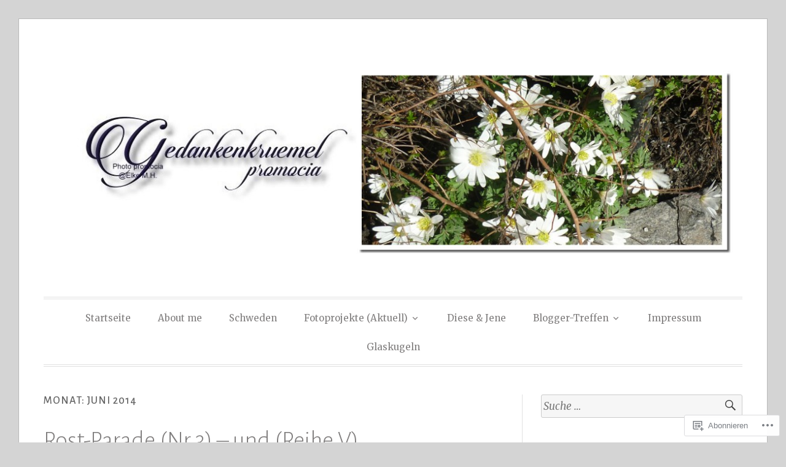

--- FILE ---
content_type: text/html; charset=UTF-8
request_url: https://promocia.wordpress.com/2014/06/
body_size: 29969
content:
<!DOCTYPE html>
<html lang="de-DE">
<head>
<meta charset="UTF-8">
<meta name="viewport" content="width=device-width, initial-scale=1">
<link rel="profile" href="http://gmpg.org/xfn/11">
<link rel="pingback" href="https://promocia.wordpress.com/xmlrpc.php">

<title>Juni 2014</title>
<meta name='robots' content='max-image-preview:large' />
<link rel='dns-prefetch' href='//s0.wp.com' />
<link rel='dns-prefetch' href='//fonts-api.wp.com' />
<link rel="alternate" type="application/rss+xml" title=" &raquo; Feed" href="https://promocia.wordpress.com/feed/" />
<link rel="alternate" type="application/rss+xml" title=" &raquo; Kommentar-Feed" href="https://promocia.wordpress.com/comments/feed/" />
	<script type="text/javascript">
		/* <![CDATA[ */
		function addLoadEvent(func) {
			var oldonload = window.onload;
			if (typeof window.onload != 'function') {
				window.onload = func;
			} else {
				window.onload = function () {
					oldonload();
					func();
				}
			}
		}
		/* ]]> */
	</script>
	<link crossorigin='anonymous' rel='stylesheet' id='all-css-0-1' href='/wp-content/mu-plugins/jetpack-plugin/sun/modules/infinite-scroll/infinity.css?m=1753279645i&cssminify=yes' type='text/css' media='all' />
<style id='wp-emoji-styles-inline-css'>

	img.wp-smiley, img.emoji {
		display: inline !important;
		border: none !important;
		box-shadow: none !important;
		height: 1em !important;
		width: 1em !important;
		margin: 0 0.07em !important;
		vertical-align: -0.1em !important;
		background: none !important;
		padding: 0 !important;
	}
/*# sourceURL=wp-emoji-styles-inline-css */
</style>
<link crossorigin='anonymous' rel='stylesheet' id='all-css-2-1' href='/wp-content/plugins/gutenberg-core/v22.4.2/build/styles/block-library/style.min.css?m=1769608164i&cssminify=yes' type='text/css' media='all' />
<style id='wp-block-library-inline-css'>
.has-text-align-justify {
	text-align:justify;
}
.has-text-align-justify{text-align:justify;}

/*# sourceURL=wp-block-library-inline-css */
</style><style id='global-styles-inline-css'>
:root{--wp--preset--aspect-ratio--square: 1;--wp--preset--aspect-ratio--4-3: 4/3;--wp--preset--aspect-ratio--3-4: 3/4;--wp--preset--aspect-ratio--3-2: 3/2;--wp--preset--aspect-ratio--2-3: 2/3;--wp--preset--aspect-ratio--16-9: 16/9;--wp--preset--aspect-ratio--9-16: 9/16;--wp--preset--color--black: #000000;--wp--preset--color--cyan-bluish-gray: #abb8c3;--wp--preset--color--white: #fff;--wp--preset--color--pale-pink: #f78da7;--wp--preset--color--vivid-red: #cf2e2e;--wp--preset--color--luminous-vivid-orange: #ff6900;--wp--preset--color--luminous-vivid-amber: #fcb900;--wp--preset--color--light-green-cyan: #7bdcb5;--wp--preset--color--vivid-green-cyan: #00d084;--wp--preset--color--pale-cyan-blue: #8ed1fc;--wp--preset--color--vivid-cyan-blue: #0693e3;--wp--preset--color--vivid-purple: #9b51e0;--wp--preset--color--blue: #2590ec;--wp--preset--color--dark-gray: #404040;--wp--preset--color--medium-gray: #666;--wp--preset--color--light-gray: #eee;--wp--preset--gradient--vivid-cyan-blue-to-vivid-purple: linear-gradient(135deg,rgb(6,147,227) 0%,rgb(155,81,224) 100%);--wp--preset--gradient--light-green-cyan-to-vivid-green-cyan: linear-gradient(135deg,rgb(122,220,180) 0%,rgb(0,208,130) 100%);--wp--preset--gradient--luminous-vivid-amber-to-luminous-vivid-orange: linear-gradient(135deg,rgb(252,185,0) 0%,rgb(255,105,0) 100%);--wp--preset--gradient--luminous-vivid-orange-to-vivid-red: linear-gradient(135deg,rgb(255,105,0) 0%,rgb(207,46,46) 100%);--wp--preset--gradient--very-light-gray-to-cyan-bluish-gray: linear-gradient(135deg,rgb(238,238,238) 0%,rgb(169,184,195) 100%);--wp--preset--gradient--cool-to-warm-spectrum: linear-gradient(135deg,rgb(74,234,220) 0%,rgb(151,120,209) 20%,rgb(207,42,186) 40%,rgb(238,44,130) 60%,rgb(251,105,98) 80%,rgb(254,248,76) 100%);--wp--preset--gradient--blush-light-purple: linear-gradient(135deg,rgb(255,206,236) 0%,rgb(152,150,240) 100%);--wp--preset--gradient--blush-bordeaux: linear-gradient(135deg,rgb(254,205,165) 0%,rgb(254,45,45) 50%,rgb(107,0,62) 100%);--wp--preset--gradient--luminous-dusk: linear-gradient(135deg,rgb(255,203,112) 0%,rgb(199,81,192) 50%,rgb(65,88,208) 100%);--wp--preset--gradient--pale-ocean: linear-gradient(135deg,rgb(255,245,203) 0%,rgb(182,227,212) 50%,rgb(51,167,181) 100%);--wp--preset--gradient--electric-grass: linear-gradient(135deg,rgb(202,248,128) 0%,rgb(113,206,126) 100%);--wp--preset--gradient--midnight: linear-gradient(135deg,rgb(2,3,129) 0%,rgb(40,116,252) 100%);--wp--preset--font-size--small: 13px;--wp--preset--font-size--medium: 20px;--wp--preset--font-size--large: 36px;--wp--preset--font-size--x-large: 42px;--wp--preset--font-family--albert-sans: 'Albert Sans', sans-serif;--wp--preset--font-family--alegreya: Alegreya, serif;--wp--preset--font-family--arvo: Arvo, serif;--wp--preset--font-family--bodoni-moda: 'Bodoni Moda', serif;--wp--preset--font-family--bricolage-grotesque: 'Bricolage Grotesque', sans-serif;--wp--preset--font-family--cabin: Cabin, sans-serif;--wp--preset--font-family--chivo: Chivo, sans-serif;--wp--preset--font-family--commissioner: Commissioner, sans-serif;--wp--preset--font-family--cormorant: Cormorant, serif;--wp--preset--font-family--courier-prime: 'Courier Prime', monospace;--wp--preset--font-family--crimson-pro: 'Crimson Pro', serif;--wp--preset--font-family--dm-mono: 'DM Mono', monospace;--wp--preset--font-family--dm-sans: 'DM Sans', sans-serif;--wp--preset--font-family--dm-serif-display: 'DM Serif Display', serif;--wp--preset--font-family--domine: Domine, serif;--wp--preset--font-family--eb-garamond: 'EB Garamond', serif;--wp--preset--font-family--epilogue: Epilogue, sans-serif;--wp--preset--font-family--fahkwang: Fahkwang, sans-serif;--wp--preset--font-family--figtree: Figtree, sans-serif;--wp--preset--font-family--fira-sans: 'Fira Sans', sans-serif;--wp--preset--font-family--fjalla-one: 'Fjalla One', sans-serif;--wp--preset--font-family--fraunces: Fraunces, serif;--wp--preset--font-family--gabarito: Gabarito, system-ui;--wp--preset--font-family--ibm-plex-mono: 'IBM Plex Mono', monospace;--wp--preset--font-family--ibm-plex-sans: 'IBM Plex Sans', sans-serif;--wp--preset--font-family--ibarra-real-nova: 'Ibarra Real Nova', serif;--wp--preset--font-family--instrument-serif: 'Instrument Serif', serif;--wp--preset--font-family--inter: Inter, sans-serif;--wp--preset--font-family--josefin-sans: 'Josefin Sans', sans-serif;--wp--preset--font-family--jost: Jost, sans-serif;--wp--preset--font-family--libre-baskerville: 'Libre Baskerville', serif;--wp--preset--font-family--libre-franklin: 'Libre Franklin', sans-serif;--wp--preset--font-family--literata: Literata, serif;--wp--preset--font-family--lora: Lora, serif;--wp--preset--font-family--merriweather: Merriweather, serif;--wp--preset--font-family--montserrat: Montserrat, sans-serif;--wp--preset--font-family--newsreader: Newsreader, serif;--wp--preset--font-family--noto-sans-mono: 'Noto Sans Mono', sans-serif;--wp--preset--font-family--nunito: Nunito, sans-serif;--wp--preset--font-family--open-sans: 'Open Sans', sans-serif;--wp--preset--font-family--overpass: Overpass, sans-serif;--wp--preset--font-family--pt-serif: 'PT Serif', serif;--wp--preset--font-family--petrona: Petrona, serif;--wp--preset--font-family--piazzolla: Piazzolla, serif;--wp--preset--font-family--playfair-display: 'Playfair Display', serif;--wp--preset--font-family--plus-jakarta-sans: 'Plus Jakarta Sans', sans-serif;--wp--preset--font-family--poppins: Poppins, sans-serif;--wp--preset--font-family--raleway: Raleway, sans-serif;--wp--preset--font-family--roboto: Roboto, sans-serif;--wp--preset--font-family--roboto-slab: 'Roboto Slab', serif;--wp--preset--font-family--rubik: Rubik, sans-serif;--wp--preset--font-family--rufina: Rufina, serif;--wp--preset--font-family--sora: Sora, sans-serif;--wp--preset--font-family--source-sans-3: 'Source Sans 3', sans-serif;--wp--preset--font-family--source-serif-4: 'Source Serif 4', serif;--wp--preset--font-family--space-mono: 'Space Mono', monospace;--wp--preset--font-family--syne: Syne, sans-serif;--wp--preset--font-family--texturina: Texturina, serif;--wp--preset--font-family--urbanist: Urbanist, sans-serif;--wp--preset--font-family--work-sans: 'Work Sans', sans-serif;--wp--preset--spacing--20: 0.44rem;--wp--preset--spacing--30: 0.67rem;--wp--preset--spacing--40: 1rem;--wp--preset--spacing--50: 1.5rem;--wp--preset--spacing--60: 2.25rem;--wp--preset--spacing--70: 3.38rem;--wp--preset--spacing--80: 5.06rem;--wp--preset--shadow--natural: 6px 6px 9px rgba(0, 0, 0, 0.2);--wp--preset--shadow--deep: 12px 12px 50px rgba(0, 0, 0, 0.4);--wp--preset--shadow--sharp: 6px 6px 0px rgba(0, 0, 0, 0.2);--wp--preset--shadow--outlined: 6px 6px 0px -3px rgb(255, 255, 255), 6px 6px rgb(0, 0, 0);--wp--preset--shadow--crisp: 6px 6px 0px rgb(0, 0, 0);}:where(body) { margin: 0; }:where(.is-layout-flex){gap: 0.5em;}:where(.is-layout-grid){gap: 0.5em;}body .is-layout-flex{display: flex;}.is-layout-flex{flex-wrap: wrap;align-items: center;}.is-layout-flex > :is(*, div){margin: 0;}body .is-layout-grid{display: grid;}.is-layout-grid > :is(*, div){margin: 0;}body{padding-top: 0px;padding-right: 0px;padding-bottom: 0px;padding-left: 0px;}:root :where(.wp-element-button, .wp-block-button__link){background-color: #32373c;border-width: 0;color: #fff;font-family: inherit;font-size: inherit;font-style: inherit;font-weight: inherit;letter-spacing: inherit;line-height: inherit;padding-top: calc(0.667em + 2px);padding-right: calc(1.333em + 2px);padding-bottom: calc(0.667em + 2px);padding-left: calc(1.333em + 2px);text-decoration: none;text-transform: inherit;}.has-black-color{color: var(--wp--preset--color--black) !important;}.has-cyan-bluish-gray-color{color: var(--wp--preset--color--cyan-bluish-gray) !important;}.has-white-color{color: var(--wp--preset--color--white) !important;}.has-pale-pink-color{color: var(--wp--preset--color--pale-pink) !important;}.has-vivid-red-color{color: var(--wp--preset--color--vivid-red) !important;}.has-luminous-vivid-orange-color{color: var(--wp--preset--color--luminous-vivid-orange) !important;}.has-luminous-vivid-amber-color{color: var(--wp--preset--color--luminous-vivid-amber) !important;}.has-light-green-cyan-color{color: var(--wp--preset--color--light-green-cyan) !important;}.has-vivid-green-cyan-color{color: var(--wp--preset--color--vivid-green-cyan) !important;}.has-pale-cyan-blue-color{color: var(--wp--preset--color--pale-cyan-blue) !important;}.has-vivid-cyan-blue-color{color: var(--wp--preset--color--vivid-cyan-blue) !important;}.has-vivid-purple-color{color: var(--wp--preset--color--vivid-purple) !important;}.has-blue-color{color: var(--wp--preset--color--blue) !important;}.has-dark-gray-color{color: var(--wp--preset--color--dark-gray) !important;}.has-medium-gray-color{color: var(--wp--preset--color--medium-gray) !important;}.has-light-gray-color{color: var(--wp--preset--color--light-gray) !important;}.has-black-background-color{background-color: var(--wp--preset--color--black) !important;}.has-cyan-bluish-gray-background-color{background-color: var(--wp--preset--color--cyan-bluish-gray) !important;}.has-white-background-color{background-color: var(--wp--preset--color--white) !important;}.has-pale-pink-background-color{background-color: var(--wp--preset--color--pale-pink) !important;}.has-vivid-red-background-color{background-color: var(--wp--preset--color--vivid-red) !important;}.has-luminous-vivid-orange-background-color{background-color: var(--wp--preset--color--luminous-vivid-orange) !important;}.has-luminous-vivid-amber-background-color{background-color: var(--wp--preset--color--luminous-vivid-amber) !important;}.has-light-green-cyan-background-color{background-color: var(--wp--preset--color--light-green-cyan) !important;}.has-vivid-green-cyan-background-color{background-color: var(--wp--preset--color--vivid-green-cyan) !important;}.has-pale-cyan-blue-background-color{background-color: var(--wp--preset--color--pale-cyan-blue) !important;}.has-vivid-cyan-blue-background-color{background-color: var(--wp--preset--color--vivid-cyan-blue) !important;}.has-vivid-purple-background-color{background-color: var(--wp--preset--color--vivid-purple) !important;}.has-blue-background-color{background-color: var(--wp--preset--color--blue) !important;}.has-dark-gray-background-color{background-color: var(--wp--preset--color--dark-gray) !important;}.has-medium-gray-background-color{background-color: var(--wp--preset--color--medium-gray) !important;}.has-light-gray-background-color{background-color: var(--wp--preset--color--light-gray) !important;}.has-black-border-color{border-color: var(--wp--preset--color--black) !important;}.has-cyan-bluish-gray-border-color{border-color: var(--wp--preset--color--cyan-bluish-gray) !important;}.has-white-border-color{border-color: var(--wp--preset--color--white) !important;}.has-pale-pink-border-color{border-color: var(--wp--preset--color--pale-pink) !important;}.has-vivid-red-border-color{border-color: var(--wp--preset--color--vivid-red) !important;}.has-luminous-vivid-orange-border-color{border-color: var(--wp--preset--color--luminous-vivid-orange) !important;}.has-luminous-vivid-amber-border-color{border-color: var(--wp--preset--color--luminous-vivid-amber) !important;}.has-light-green-cyan-border-color{border-color: var(--wp--preset--color--light-green-cyan) !important;}.has-vivid-green-cyan-border-color{border-color: var(--wp--preset--color--vivid-green-cyan) !important;}.has-pale-cyan-blue-border-color{border-color: var(--wp--preset--color--pale-cyan-blue) !important;}.has-vivid-cyan-blue-border-color{border-color: var(--wp--preset--color--vivid-cyan-blue) !important;}.has-vivid-purple-border-color{border-color: var(--wp--preset--color--vivid-purple) !important;}.has-blue-border-color{border-color: var(--wp--preset--color--blue) !important;}.has-dark-gray-border-color{border-color: var(--wp--preset--color--dark-gray) !important;}.has-medium-gray-border-color{border-color: var(--wp--preset--color--medium-gray) !important;}.has-light-gray-border-color{border-color: var(--wp--preset--color--light-gray) !important;}.has-vivid-cyan-blue-to-vivid-purple-gradient-background{background: var(--wp--preset--gradient--vivid-cyan-blue-to-vivid-purple) !important;}.has-light-green-cyan-to-vivid-green-cyan-gradient-background{background: var(--wp--preset--gradient--light-green-cyan-to-vivid-green-cyan) !important;}.has-luminous-vivid-amber-to-luminous-vivid-orange-gradient-background{background: var(--wp--preset--gradient--luminous-vivid-amber-to-luminous-vivid-orange) !important;}.has-luminous-vivid-orange-to-vivid-red-gradient-background{background: var(--wp--preset--gradient--luminous-vivid-orange-to-vivid-red) !important;}.has-very-light-gray-to-cyan-bluish-gray-gradient-background{background: var(--wp--preset--gradient--very-light-gray-to-cyan-bluish-gray) !important;}.has-cool-to-warm-spectrum-gradient-background{background: var(--wp--preset--gradient--cool-to-warm-spectrum) !important;}.has-blush-light-purple-gradient-background{background: var(--wp--preset--gradient--blush-light-purple) !important;}.has-blush-bordeaux-gradient-background{background: var(--wp--preset--gradient--blush-bordeaux) !important;}.has-luminous-dusk-gradient-background{background: var(--wp--preset--gradient--luminous-dusk) !important;}.has-pale-ocean-gradient-background{background: var(--wp--preset--gradient--pale-ocean) !important;}.has-electric-grass-gradient-background{background: var(--wp--preset--gradient--electric-grass) !important;}.has-midnight-gradient-background{background: var(--wp--preset--gradient--midnight) !important;}.has-small-font-size{font-size: var(--wp--preset--font-size--small) !important;}.has-medium-font-size{font-size: var(--wp--preset--font-size--medium) !important;}.has-large-font-size{font-size: var(--wp--preset--font-size--large) !important;}.has-x-large-font-size{font-size: var(--wp--preset--font-size--x-large) !important;}.has-albert-sans-font-family{font-family: var(--wp--preset--font-family--albert-sans) !important;}.has-alegreya-font-family{font-family: var(--wp--preset--font-family--alegreya) !important;}.has-arvo-font-family{font-family: var(--wp--preset--font-family--arvo) !important;}.has-bodoni-moda-font-family{font-family: var(--wp--preset--font-family--bodoni-moda) !important;}.has-bricolage-grotesque-font-family{font-family: var(--wp--preset--font-family--bricolage-grotesque) !important;}.has-cabin-font-family{font-family: var(--wp--preset--font-family--cabin) !important;}.has-chivo-font-family{font-family: var(--wp--preset--font-family--chivo) !important;}.has-commissioner-font-family{font-family: var(--wp--preset--font-family--commissioner) !important;}.has-cormorant-font-family{font-family: var(--wp--preset--font-family--cormorant) !important;}.has-courier-prime-font-family{font-family: var(--wp--preset--font-family--courier-prime) !important;}.has-crimson-pro-font-family{font-family: var(--wp--preset--font-family--crimson-pro) !important;}.has-dm-mono-font-family{font-family: var(--wp--preset--font-family--dm-mono) !important;}.has-dm-sans-font-family{font-family: var(--wp--preset--font-family--dm-sans) !important;}.has-dm-serif-display-font-family{font-family: var(--wp--preset--font-family--dm-serif-display) !important;}.has-domine-font-family{font-family: var(--wp--preset--font-family--domine) !important;}.has-eb-garamond-font-family{font-family: var(--wp--preset--font-family--eb-garamond) !important;}.has-epilogue-font-family{font-family: var(--wp--preset--font-family--epilogue) !important;}.has-fahkwang-font-family{font-family: var(--wp--preset--font-family--fahkwang) !important;}.has-figtree-font-family{font-family: var(--wp--preset--font-family--figtree) !important;}.has-fira-sans-font-family{font-family: var(--wp--preset--font-family--fira-sans) !important;}.has-fjalla-one-font-family{font-family: var(--wp--preset--font-family--fjalla-one) !important;}.has-fraunces-font-family{font-family: var(--wp--preset--font-family--fraunces) !important;}.has-gabarito-font-family{font-family: var(--wp--preset--font-family--gabarito) !important;}.has-ibm-plex-mono-font-family{font-family: var(--wp--preset--font-family--ibm-plex-mono) !important;}.has-ibm-plex-sans-font-family{font-family: var(--wp--preset--font-family--ibm-plex-sans) !important;}.has-ibarra-real-nova-font-family{font-family: var(--wp--preset--font-family--ibarra-real-nova) !important;}.has-instrument-serif-font-family{font-family: var(--wp--preset--font-family--instrument-serif) !important;}.has-inter-font-family{font-family: var(--wp--preset--font-family--inter) !important;}.has-josefin-sans-font-family{font-family: var(--wp--preset--font-family--josefin-sans) !important;}.has-jost-font-family{font-family: var(--wp--preset--font-family--jost) !important;}.has-libre-baskerville-font-family{font-family: var(--wp--preset--font-family--libre-baskerville) !important;}.has-libre-franklin-font-family{font-family: var(--wp--preset--font-family--libre-franklin) !important;}.has-literata-font-family{font-family: var(--wp--preset--font-family--literata) !important;}.has-lora-font-family{font-family: var(--wp--preset--font-family--lora) !important;}.has-merriweather-font-family{font-family: var(--wp--preset--font-family--merriweather) !important;}.has-montserrat-font-family{font-family: var(--wp--preset--font-family--montserrat) !important;}.has-newsreader-font-family{font-family: var(--wp--preset--font-family--newsreader) !important;}.has-noto-sans-mono-font-family{font-family: var(--wp--preset--font-family--noto-sans-mono) !important;}.has-nunito-font-family{font-family: var(--wp--preset--font-family--nunito) !important;}.has-open-sans-font-family{font-family: var(--wp--preset--font-family--open-sans) !important;}.has-overpass-font-family{font-family: var(--wp--preset--font-family--overpass) !important;}.has-pt-serif-font-family{font-family: var(--wp--preset--font-family--pt-serif) !important;}.has-petrona-font-family{font-family: var(--wp--preset--font-family--petrona) !important;}.has-piazzolla-font-family{font-family: var(--wp--preset--font-family--piazzolla) !important;}.has-playfair-display-font-family{font-family: var(--wp--preset--font-family--playfair-display) !important;}.has-plus-jakarta-sans-font-family{font-family: var(--wp--preset--font-family--plus-jakarta-sans) !important;}.has-poppins-font-family{font-family: var(--wp--preset--font-family--poppins) !important;}.has-raleway-font-family{font-family: var(--wp--preset--font-family--raleway) !important;}.has-roboto-font-family{font-family: var(--wp--preset--font-family--roboto) !important;}.has-roboto-slab-font-family{font-family: var(--wp--preset--font-family--roboto-slab) !important;}.has-rubik-font-family{font-family: var(--wp--preset--font-family--rubik) !important;}.has-rufina-font-family{font-family: var(--wp--preset--font-family--rufina) !important;}.has-sora-font-family{font-family: var(--wp--preset--font-family--sora) !important;}.has-source-sans-3-font-family{font-family: var(--wp--preset--font-family--source-sans-3) !important;}.has-source-serif-4-font-family{font-family: var(--wp--preset--font-family--source-serif-4) !important;}.has-space-mono-font-family{font-family: var(--wp--preset--font-family--space-mono) !important;}.has-syne-font-family{font-family: var(--wp--preset--font-family--syne) !important;}.has-texturina-font-family{font-family: var(--wp--preset--font-family--texturina) !important;}.has-urbanist-font-family{font-family: var(--wp--preset--font-family--urbanist) !important;}.has-work-sans-font-family{font-family: var(--wp--preset--font-family--work-sans) !important;}
/*# sourceURL=global-styles-inline-css */
</style>

<style id='classic-theme-styles-inline-css'>
.wp-block-button__link{background-color:#32373c;border-radius:9999px;box-shadow:none;color:#fff;font-size:1.125em;padding:calc(.667em + 2px) calc(1.333em + 2px);text-decoration:none}.wp-block-file__button{background:#32373c;color:#fff}.wp-block-accordion-heading{margin:0}.wp-block-accordion-heading__toggle{background-color:inherit!important;color:inherit!important}.wp-block-accordion-heading__toggle:not(:focus-visible){outline:none}.wp-block-accordion-heading__toggle:focus,.wp-block-accordion-heading__toggle:hover{background-color:inherit!important;border:none;box-shadow:none;color:inherit;padding:var(--wp--preset--spacing--20,1em) 0;text-decoration:none}.wp-block-accordion-heading__toggle:focus-visible{outline:auto;outline-offset:0}
/*# sourceURL=/wp-content/plugins/gutenberg-core/v22.4.2/build/styles/block-library/classic.min.css */
</style>
<link crossorigin='anonymous' rel='stylesheet' id='all-css-4-1' href='/_static/??-eJx9j+EKwjAMhF/INNQNnT/EZ7FdmJ3tWprU6dtbEacg7E8Ix313HM4JbJyEJsHky+AmRhuNj/bKuFW6UxrYheQJMt1Ui71jWRzA8vCkLPMGf4JCgW9WpqqHdJaXI1DvzuQpVNsaNrt+IKk4f34Quq8jqdaAMSkTM9QbXAkgl9rFf9xbxlQMSixjLJlx2XIKR71v9e7QNG03PgEns2tF&cssminify=yes' type='text/css' media='all' />
<link rel='stylesheet' id='toujours-fonts-css' href='https://fonts-api.wp.com/css?family=Alegreya+Sans%3A300%2C500%2C300italic%2C500italic%7CMerriweather%3A700italic%2C400%2C400italic%2C700%2C600&#038;subset=latin%2Clatin-ext' media='all' />
<link crossorigin='anonymous' rel='stylesheet' id='all-css-6-1' href='/_static/??-eJx9j80KwjAQhF/IuPhTiwfxUaQNa0yb7IbshuLbm4KHiqW3+WBmdhamZCyTIinoCyMKpNKDchm4ZIE+sB1lb0V2sLDGYlIozpPAgJo6O34ZpBA8PFlwSJh9Dci6/OtcOz8Xib4DmilZjls7MtatrkoH1bXArZBDNvXDTj3TD5hn6Hyeo/d4O7TN6dheL+dm+ABPU3JQ&cssminify=yes' type='text/css' media='all' />
<link crossorigin='anonymous' rel='stylesheet' id='print-css-7-1' href='/wp-content/mu-plugins/global-print/global-print.css?m=1465851035i&cssminify=yes' type='text/css' media='print' />
<style id='jetpack-global-styles-frontend-style-inline-css'>
:root { --font-headings: unset; --font-base: unset; --font-headings-default: -apple-system,BlinkMacSystemFont,"Segoe UI",Roboto,Oxygen-Sans,Ubuntu,Cantarell,"Helvetica Neue",sans-serif; --font-base-default: -apple-system,BlinkMacSystemFont,"Segoe UI",Roboto,Oxygen-Sans,Ubuntu,Cantarell,"Helvetica Neue",sans-serif;}
/*# sourceURL=jetpack-global-styles-frontend-style-inline-css */
</style>
<link crossorigin='anonymous' rel='stylesheet' id='all-css-10-1' href='/wp-content/themes/h4/global.css?m=1420737423i&cssminify=yes' type='text/css' media='all' />
<script type="text/javascript" id="wpcom-actionbar-placeholder-js-extra">
/* <![CDATA[ */
var actionbardata = {"siteID":"12423572","postID":"0","siteURL":"https://promocia.wordpress.com","xhrURL":"https://promocia.wordpress.com/wp-admin/admin-ajax.php","nonce":"568a300120","isLoggedIn":"","statusMessage":"","subsEmailDefault":"instantly","proxyScriptUrl":"https://s0.wp.com/wp-content/js/wpcom-proxy-request.js?m=1513050504i&amp;ver=20211021","i18n":{"followedText":"Neue Beitr\u00e4ge von dieser Website erscheinen nun in deinem \u003Ca href=\"https://wordpress.com/reader\"\u003EReader\u003C/a\u003E","foldBar":"Diese Leiste einklappen","unfoldBar":"Diese Leiste aufklappen","shortLinkCopied":"Kurzlink in Zwischenablage kopiert"}};
//# sourceURL=wpcom-actionbar-placeholder-js-extra
/* ]]> */
</script>
<script type="text/javascript" id="jetpack-mu-wpcom-settings-js-before">
/* <![CDATA[ */
var JETPACK_MU_WPCOM_SETTINGS = {"assetsUrl":"https://s0.wp.com/wp-content/mu-plugins/jetpack-mu-wpcom-plugin/sun/jetpack_vendor/automattic/jetpack-mu-wpcom/src/build/"};
//# sourceURL=jetpack-mu-wpcom-settings-js-before
/* ]]> */
</script>
<script crossorigin='anonymous' type='text/javascript'  src='/_static/??-eJzTLy/QTc7PK0nNK9HPKtYvyinRLSjKr6jUyyrW0QfKZeYl55SmpBaDJLMKS1OLKqGUXm5mHkFFurmZ6UWJJalQxfa5tobmRgamxgZmFpZZACbyLJI='></script>
<script type="text/javascript" id="rlt-proxy-js-after">
/* <![CDATA[ */
	rltInitialize( {"token":null,"iframeOrigins":["https:\/\/widgets.wp.com"]} );
//# sourceURL=rlt-proxy-js-after
/* ]]> */
</script>
<link rel="EditURI" type="application/rsd+xml" title="RSD" href="https://promocia.wordpress.com/xmlrpc.php?rsd" />
<meta name="generator" content="WordPress.com" />

<!-- Jetpack Open Graph Tags -->
<meta property="og:type" content="website" />
<meta property="og:title" content="Juni 2014" />
<meta property="og:image" content="https://s0.wp.com/i/blank.jpg?m=1383295312i" />
<meta property="og:image:width" content="200" />
<meta property="og:image:height" content="200" />
<meta property="og:image:alt" content="" />
<meta property="og:locale" content="de_DE" />
<meta property="fb:app_id" content="249643311490" />

<!-- End Jetpack Open Graph Tags -->
<link rel="shortcut icon" type="image/x-icon" href="https://s0.wp.com/i/favicon.ico?m=1713425267i" sizes="16x16 24x24 32x32 48x48" />
<link rel="icon" type="image/x-icon" href="https://s0.wp.com/i/favicon.ico?m=1713425267i" sizes="16x16 24x24 32x32 48x48" />
<link rel="apple-touch-icon" href="https://s0.wp.com/i/webclip.png?m=1713868326i" />
<link rel='openid.server' href='https://promocia.wordpress.com/?openidserver=1' />
<link rel='openid.delegate' href='https://promocia.wordpress.com/' />
<link rel="search" type="application/opensearchdescription+xml" href="https://promocia.wordpress.com/osd.xml" title="" />
<link rel="search" type="application/opensearchdescription+xml" href="https://s1.wp.com/opensearch.xml" title="WordPress.com" />
<meta name="theme-color" content="#d4d4d4" />
<style type="text/css">.recentcomments a{display:inline !important;padding:0 !important;margin:0 !important;}</style>		<style type="text/css">
			.recentcomments a {
				display: inline !important;
				padding: 0 !important;
				margin: 0 !important;
			}

			table.recentcommentsavatartop img.avatar, table.recentcommentsavatarend img.avatar {
				border: 0px;
				margin: 0;
			}

			table.recentcommentsavatartop a, table.recentcommentsavatarend a {
				border: 0px !important;
				background-color: transparent !important;
			}

			td.recentcommentsavatarend, td.recentcommentsavatartop {
				padding: 0px 0px 1px 0px;
				margin: 0px;
			}

			td.recentcommentstextend {
				border: none !important;
				padding: 0px 0px 2px 10px;
			}

			.rtl td.recentcommentstextend {
				padding: 0px 10px 2px 0px;
			}

			td.recentcommentstexttop {
				border: none;
				padding: 0px 0px 0px 10px;
			}

			.rtl td.recentcommentstexttop {
				padding: 0px 10px 0px 0px;
			}
		</style>
		<meta name="description" content="4 Beiträge von Gedankenkruemel am June 2014 veröffentlicht" />
<style type="text/css" id="custom-background-css">
body.custom-background { background-color: #d4d4d4; }
</style>
	<style type="text/css" id="custom-colors-css">	#footer-widgets, #colophon {
		color: rgba( 255, 255, 255, 0.7 );
	}

	#colophon .jetpack-social-navigation li a,
	#footer-widgets h3,
	#colophon h3 {
		color: rgba( 255, 255, 255, 0.8 );
	}

	#footer-widgets a,
	#colophon a,
	#footer-widgets .widget #flickr_badge_uber_wrapper a:link,
	#footer-widgets .widget #flickr_badge_uber_wrapper a:active,
	#footer-widgets .widget #flickr_badge_uber_wrapper a:visited {
		color: rgba( 255, 255, 255, 0.8);
	}

	#footer-widgets a:hover,
	#colophon a:hover,
	#footer-widgets .widget #flickr_badge_uber_wrapper a:hover {
		color: rgba( 255, 255, 255, 1.0 );
	}

	#footer-widgets .widget_archive > ul,
	#footer-widgets .widget_archive li,
	#footer-widgets .widget_authors ul ul li,
	#footer-widgets .widget_categories > ul,
	#footer-widgets .widget_categories li,
	#footer-widgets .widget_goodreads div[class^="gr_custom_each_container"],
	#footer-widgets .widget_goodreads div[class^="gr_custom_container"],
	#footer-widgets .widget_jp_blogs_i_follow > ol,
	#footer-widgets .widget_jp_blogs_i_follow li,
	#footer-widgets .widget_jetpack_posts_i_like > ul,
	#footer-widgets .widget_jetpack_posts_i_like li,
	#footer-widgets .widget_links > ul,
	#footer-widgets .widget_links li,
	#footer-widgets .widget_meta > ul,
	#footer-widgets .widget_meta li,
	#footer-widgets .widget_nav_menu > ul,
	#footer-widgets .widget_nav_menu li,
	#footer-widgets .widget_pages > ul,
	#footer-widgets .widget_pages li,
	#footer-widgets .widget_recent_comments > ul,
	#footer-widgets .widget_recent_comments li,
	#footer-widgets .widget_recent_entries > ul,
	#footer-widgets .widget_recent_entries li,
	#footer-widgets .widget_rss > ul,
	#footer-widgets .widget_rss li,
	#footer-widgets .widget_rss_links > ul,
	#footer-widgets .widget_rss_links li,
	#footer-widgets .widget.top_rated #top_posts,
	#footer-widgets .widget.top_rated li,
	#footer-widgets .widget_top-clicks > ul,
	#footer-widgets .widget_top-clicks li,
	#footer-widgets .widget_top-posts > ul,
	#footer-widgets .widget_top-posts li,
	#footer-widgets hr {
		border-color: rgba( 255, 255, 255, 0.3 );
	}

	#footer-widgets .wrap {
		border-color: rgba( 255, 255, 255, 0.2 );
	}

body { background-color: #d4d4d4;}
#page { border-color: #BABABA;}
.main-navigation a,
		#featured-post-trio article h2 a,
		.entry-title a,
		.nav-links .nav-title,
		.menu-toggle { color: #807E7E;}
pre,
		.blog #primary .format-quote,
		.archive #primary .format-quote,
		.single #primary .format-quote,
		#footer-widgets,
		#colophon { background-color: #A8A7A7;}
a,
		.search-form.hover-button label:before,
		.main-navigation a:focus,
		.main-navigation a:hover,
		.widget #flickr_badge_uber_wrapper a:hover,
		.widget #flickr_badge_uber_wrapper a:link,
		.widget #flickr_badge_uber_wrapper a:active,
		.widget #flickr_badge_uber_wrapper a:visited,
		.site-title a,
		.slideshow .prev-slide:hover,
		.slideshow .next-slide:hover,
		#featured-post-trio article h2 a:hover,
		.entry-title a:hover,
		.blog #primary .format-aside .entry-title a:hover,
		.archive #primary .format-aside .entry-title a:hover,
		.blog #primary .format-audio .entry-title a:hover,
		.archive #primary .format-audio .entry-title a:hover,
		.blog #primary .format-image .entry-title a:hover,
		.archive #primary .format-image .entry-title a:hover,
		.blog #primary .format-link .entry-title a:hover,
		.archive #primary .format-image .entry-title a:hover,
		.comment-metadata .edit-link a,
		.reply a,
		.comment-navigation .nav-links a,
		.comment-respond #reply-title small,
		.error404 .widget_tag_cloud a:hover,
		#secondary .widget a:hover,
		#secondary .widget_tag_cloud a:hover,
		#secondary .wp_widget_tag_cloud a:hover { color: #939393;}
button,
		input[type="button"],
		input[type="reset"],
		input[type="submit"],
		.featured-post,
		.page-links a:hover .page-links-num,
		.entry-audio .mejs-container,
		.entry-audio .mejs-container .mejs-controls,
		.entry-content .mejs-audio .mejs-controls .mejs-time-rail .mejs-time-current,
		.bypostauthor .avatar-container:before,
		#infinite-handle span button,
		.posts-navigation .nav-previous a,
		.posts-navigation .nav-next a { background-color: #7F7F7F;}
.page-links a:hover .page-links-num { border-color: #7F7F7F;}
</style>
<link crossorigin='anonymous' rel='stylesheet' id='all-css-0-3' href='/_static/??-eJydjtkKwjAQRX/IdogL6oP4KZJOhjLtZCGTUPr3VlzAF1Efz+VyODClBmMoFAr42iSpPQeFgUqyOD4YtAa4cEDoJOKooBMnyi2qruBrgY+uCimgzbEqyevzHH703YMqi1uwU8ycCsfl+0at5/BnaGEh1/RWhPL8iW7+sz+Z/W5zPJitWQ9XT4eB1Q==&cssminify=yes' type='text/css' media='all' />
</head>

<body class="archive date custom-background wp-embed-responsive wp-theme-pubtoujours customizer-styles-applied hfeed user-background has-header-image jetpack-reblog-enabled">
<div id="page" class="site">
	<a class="skip-link screen-reader-text" href="#content">Zum Inhalt springen</a>

		<header id="masthead" class="site-header" role="banner">

		<div class="wrap">
			<div class="site-branding">
				<a href="https://promocia.wordpress.com/" class="site-logo-link" rel="home" itemprop="url"></a>						<a href="https://promocia.wordpress.com/">
							<img src="https://promocia.wordpress.com/wp-content/uploads/2019/04/headtest350vit.jpg" width="1160" height="350" alt="" class="header-image">
						</a>
										<p class="site-title"><a href="https://promocia.wordpress.com/" rel="home"></a></p>
							</div><!-- .site-branding -->

							<nav id="site-navigation" class="main-navigation" role="navigation">
					<button class="menu-toggle" aria-controls="primary-menu" aria-expanded="false">Menü</button>
					<div class="menu-menu-1-container"><ul id="primary-menu" class="menu"><li id="menu-item-38878" class="menu-item menu-item-type-custom menu-item-object-custom menu-item-home menu-item-38878"><a href="https://promocia.wordpress.com/">Startseite</a></li>
<li id="menu-item-38869" class="menu-item menu-item-type-post_type menu-item-object-page menu-item-38869"><a href="https://promocia.wordpress.com/about/">About me</a></li>
<li id="menu-item-57823" class="menu-item menu-item-type-post_type menu-item-object-page menu-item-57823"><a href="https://promocia.wordpress.com/schweden/">Schweden</a></li>
<li id="menu-item-80262" class="menu-item menu-item-type-post_type menu-item-object-page menu-item-has-children menu-item-80262"><a href="https://promocia.wordpress.com/fotoprojekt/">Fotoprojekte (Aktuell)</a>
<ul class="sub-menu">
	<li id="menu-item-85116" class="menu-item menu-item-type-taxonomy menu-item-object-category menu-item-85116"><a href="https://promocia.wordpress.com/category/black-and-white-2019/">Black and White 2019</a></li>
	<li id="menu-item-80392" class="menu-item menu-item-type-taxonomy menu-item-object-category menu-item-80392"><a href="https://promocia.wordpress.com/category/buecher/">Bücher</a></li>
	<li id="menu-item-85906" class="menu-item menu-item-type-taxonomy menu-item-object-category menu-item-85906"><a href="https://promocia.wordpress.com/category/projekt-abc/">Projekt &#8211; ABC</a></li>
	<li id="menu-item-85903" class="menu-item menu-item-type-taxonomy menu-item-object-category menu-item-85903"><a href="https://promocia.wordpress.com/category/digital-art/">Digital Art</a></li>
	<li id="menu-item-85905" class="menu-item menu-item-type-taxonomy menu-item-object-category menu-item-85905"><a href="https://promocia.wordpress.com/category/monatsmotto-2019/">Monatsmotto/2019</a></li>
	<li id="menu-item-80388" class="menu-item menu-item-type-taxonomy menu-item-object-category menu-item-80388"><a href="https://promocia.wordpress.com/category/ich-sehe-rot/">Ich sehe rot</a></li>
	<li id="menu-item-80396" class="menu-item menu-item-type-taxonomy menu-item-object-category menu-item-80396"><a href="https://promocia.wordpress.com/category/nur-nicht-alltaeglich-anna/">nur nicht alltäglich-Anna</a></li>
	<li id="menu-item-80395" class="menu-item menu-item-type-taxonomy menu-item-object-category menu-item-80395"><a href="https://promocia.wordpress.com/category/cam-underfoot/">Cam Underfoot</a></li>
	<li id="menu-item-81427" class="menu-item menu-item-type-taxonomy menu-item-object-category menu-item-81427"><a href="https://promocia.wordpress.com/category/zitate-zauberworte-lyrik-zitat-im-bild/">Zitate/Zauberworte/Lyrik/Zitat im Bild</a></li>
	<li id="menu-item-80389" class="menu-item menu-item-type-taxonomy menu-item-object-category menu-item-has-children menu-item-80389"><a href="https://promocia.wordpress.com/category/montagsherz/">MontagsHerz</a>
	<ul class="sub-menu">
		<li id="menu-item-83304" class="menu-item menu-item-type-taxonomy menu-item-object-category menu-item-83304"><a href="https://promocia.wordpress.com/category/p10-themenwort/">P10 Themenwort</a></li>
		<li id="menu-item-85252" class="menu-item menu-item-type-taxonomy menu-item-object-category menu-item-85252"><a href="https://promocia.wordpress.com/category/skywatch-fridayin-heavenmy-sky/">Skywatch Friday/In heaven/My sky</a></li>
		<li id="menu-item-80387" class="menu-item menu-item-type-taxonomy menu-item-object-category menu-item-80387"><a href="https://promocia.wordpress.com/category/monatscollage/">Monatscollage</a></li>
		<li id="menu-item-80386" class="menu-item menu-item-type-taxonomy menu-item-object-category menu-item-80386"><a href="https://promocia.wordpress.com/category/monatsmotto-2018/">Monatsmotto/2018</a></li>
		<li id="menu-item-81558" class="menu-item menu-item-type-taxonomy menu-item-object-category menu-item-81558"><a href="https://promocia.wordpress.com/category/dnd-2017-2018/">DND /2017/2018</a></li>
		<li id="menu-item-80397" class="menu-item menu-item-type-taxonomy menu-item-object-category menu-item-80397"><a href="https://promocia.wordpress.com/category/rostrust-art-rostparade/">Rost/Rust Art/ Rostparade</a></li>
	</ul>
</li>
</ul>
</li>
<li id="menu-item-49880" class="menu-item menu-item-type-post_type menu-item-object-page menu-item-49880"><a href="https://promocia.wordpress.com/dies-das/">Diese &amp; Jene</a></li>
<li id="menu-item-66182" class="menu-item menu-item-type-post_type menu-item-object-page menu-item-has-children menu-item-66182"><a href="https://promocia.wordpress.com/verschiedenes/">Blogger-Treffen</a>
<ul class="sub-menu">
	<li id="menu-item-82832" class="menu-item menu-item-type-taxonomy menu-item-object-category menu-item-82832"><a href="https://promocia.wordpress.com/category/15-tage-15-tassen-2/">15 Tage 15 Tassen</a></li>
</ul>
</li>
<li id="menu-item-80410" class="menu-item menu-item-type-post_type menu-item-object-page menu-item-80410"><a href="https://promocia.wordpress.com/impressum/">Impressum</a></li>
<li id="menu-item-85230" class="menu-item menu-item-type-post_type menu-item-object-page menu-item-85230"><a href="https://promocia.wordpress.com/?page_id=36142">Glaskugeln</a></li>
</ul></div>				</nav><!-- #site-navigation -->
					</div><!-- .wrap -->
	</header><!-- #masthead -->

	
		

		

		<div id="content" class="site-content">
			<div class="wrap">


	<div id="primary" class="content-area">
		<main id="main" class="site-main" role="main">

		
			<header class="page-header">
				<h1 class="page-title">Monat: <span>Juni 2014</span></h1>			</header><!-- .page-header -->

						
				
<article id="post-45929" class="post-45929 post type-post status-publish format-standard hentry category-rostrust-art-rostparade tag-30-6-2014 tag-copyright-by-me tag-frau-tonari tag-rad tag-rost-parade-nr3 tag-rostrust-art-reihe-v-meins tag-schienen tag-werkzeug">

	
	<header class="entry-header">
		
		<h2 class="entry-title"><a href="https://promocia.wordpress.com/2014/06/30/rost-parade-nr-3-und-reihe-v/" rel="bookmark">Rost-Parade (Nr 3) – und (Reihe&nbsp;V)</a></h2>
				<div class="entry-meta">
			<span class="posted-on"><span>Published on <a href="https://promocia.wordpress.com/2014/06/30/rost-parade-nr-3-und-reihe-v/" rel="bookmark"><time class="entry-date published" datetime="2014-06-30T00:18:49+02:00">30. Juni 2014</time><time class="updated" datetime="2014-07-11T15:52:09+02:00">11. Juli 2014</time></a></span></span> <span class="byline">von <span class="author vcard"><a class="url fn n" href="https://promocia.wordpress.com/author/promocia/">Gedankenkruemel</a></span></span><span class="comments-link"><a href="https://promocia.wordpress.com/2014/06/30/rost-parade-nr-3-und-reihe-v/#comments">30 Kommentare</a></span>		</div><!-- .entry-meta -->
			</header><!-- .entry-header -->


			<div class="entry-content">

			<p style="text-align:center;">Die <a href="http://tonari.wordpress.com/2014/06/30/rost-parade-3/"><strong>Rost-Parade der Nr 3</strong> bei Frau Tonari</a> und gleichzeitig forts. von meiner <em>Rust/Rost Art <strong>Reihe V</strong></em> &#8211;<br />
Die <strong>Rost Parade</strong> ist immer am letzten Tag des Monats. Nächstes Ultimo ist dann am <em>31.07.2014.</em><br />
Wer Lust hat mitzumachen kann sich bei <a href="http://tonari.wordpress.com">Frau Tonari</a> anmelden.</p>
<p><a href="http://tonari.wordpress.com/2014/04/24/rost-parade-auftakt/"><img class="aligncenter" src="https://promocia.wordpress.com/wp-content/uploads/2014/04/rostparade_logomini.jpg?w=120" alt="rostparade_logoMini" width="120" /></a></p>
<p style="text-align:center;">&#8211; Rost ist Rost egal wo man es findet &#8211; und Rost zerstört das Metall..<br />
aber fürs Auge ist es sehr interessant finde ich und viele andere..</p>
<p style="text-align:center;"><span style="color:#993300;">&#8222;<em>So wie das Eisen außer Gebrauch rostet<br />
und das still stehende Wasser verdirbt oder bei Kälte gefriert,<br />
so verkommt der Geist ohne Übung.</em>&#8220;<br />
~ Leonardo da Vinci ~<br />
(15. April 1452 in Anchiano bei Vinci; † 2. Mai 1519)</span></p>
<p style="text-align:center;">Gefunden hab ich sie<br />
○ auf Skeppsholmen vor ner Werkstadt die ersten 4 Teile, ○ die alten Eisenbahnschienen weiss ich nicht mehr genau.</p>
<p><a href="http://Nordstar.jalbum.net/Rost/slides/RostCollageReihe5.html"><img data-attachment-id="45933" data-permalink="https://promocia.wordpress.com/2014/06/30/rost-parade-nr-3-und-reihe-v/rostcollagereihe5/" data-orig-file="https://promocia.wordpress.com/wp-content/uploads/2014/06/rostcollagereihe5.jpg" data-orig-size="915,468" data-comments-opened="1" data-image-meta="{&quot;aperture&quot;:&quot;0&quot;,&quot;credit&quot;:&quot;&quot;,&quot;camera&quot;:&quot;&quot;,&quot;caption&quot;:&quot;&quot;,&quot;created_timestamp&quot;:&quot;0&quot;,&quot;copyright&quot;:&quot;&quot;,&quot;focal_length&quot;:&quot;0&quot;,&quot;iso&quot;:&quot;0&quot;,&quot;shutter_speed&quot;:&quot;0&quot;,&quot;title&quot;:&quot;&quot;}" data-image-title="RostCollageReihe5" data-image-description="" data-image-caption="" data-medium-file="https://promocia.wordpress.com/wp-content/uploads/2014/06/rostcollagereihe5.jpg?w=300" data-large-file="https://promocia.wordpress.com/wp-content/uploads/2014/06/rostcollagereihe5.jpg?w=760" class="aligncenter wp-image-45933" src="https://promocia.wordpress.com/wp-content/uploads/2014/06/rostcollagereihe5.jpg?w=640" alt="RostCollageReihe5" width="640" srcset="https://promocia.wordpress.com/wp-content/uploads/2014/06/rostcollagereihe5.jpg?w=640 640w, https://promocia.wordpress.com/wp-content/uploads/2014/06/rostcollagereihe5.jpg?w=150 150w, https://promocia.wordpress.com/wp-content/uploads/2014/06/rostcollagereihe5.jpg?w=300 300w, https://promocia.wordpress.com/wp-content/uploads/2014/06/rostcollagereihe5.jpg?w=768 768w, https://promocia.wordpress.com/wp-content/uploads/2014/06/rostcollagereihe5.jpg 915w" sizes="(max-width: 640px) 100vw, 640px" /></a></p>
<p style="text-align:center;">(die Anzahl der Fotos werden jedes mal verschieden sein und man kann sie auch einzeln im Album oder hier sehen..)</p>
<div data-carousel-extra='{&quot;blog_id&quot;:12423572,&quot;permalink&quot;:&quot;https://promocia.wordpress.com/2014/06/30/rost-parade-nr-3-und-reihe-v/&quot;}' id='gallery-45929-1' class='gallery galleryid-45929 gallery-columns-3 gallery-size-thumbnail'><figure class='gallery-item'>
			<div class='gallery-icon landscape'>
				<a href='https://promocia.wordpress.com/2014/06/30/rost-parade-nr-3-und-reihe-v/20juli-086/'><img width="150" height="128" src="https://promocia.wordpress.com/wp-content/uploads/2014/06/20juli-086.jpg?w=150" class="attachment-thumbnail size-thumbnail" alt="" srcset="https://promocia.wordpress.com/wp-content/uploads/2014/06/20juli-086.jpg?w=150 150w, https://promocia.wordpress.com/wp-content/uploads/2014/06/20juli-086.jpg?w=300 300w" sizes="(max-width: 150px) 100vw, 150px" data-attachment-id="45936" data-permalink="https://promocia.wordpress.com/2014/06/30/rost-parade-nr-3-und-reihe-v/20juli-086/" data-orig-file="https://promocia.wordpress.com/wp-content/uploads/2014/06/20juli-086.jpg" data-orig-size="1024,876" data-comments-opened="1" data-image-meta="{&quot;aperture&quot;:&quot;0&quot;,&quot;credit&quot;:&quot;&quot;,&quot;camera&quot;:&quot;&quot;,&quot;caption&quot;:&quot;&quot;,&quot;created_timestamp&quot;:&quot;0&quot;,&quot;copyright&quot;:&quot;&quot;,&quot;focal_length&quot;:&quot;0&quot;,&quot;iso&quot;:&quot;0&quot;,&quot;shutter_speed&quot;:&quot;0&quot;,&quot;title&quot;:&quot;&quot;}" data-image-title="20juli 086" data-image-description="" data-image-caption="" data-medium-file="https://promocia.wordpress.com/wp-content/uploads/2014/06/20juli-086.jpg?w=300" data-large-file="https://promocia.wordpress.com/wp-content/uploads/2014/06/20juli-086.jpg?w=760" /></a>
			</div></figure><figure class='gallery-item'>
			<div class='gallery-icon landscape'>
				<a href='https://promocia.wordpress.com/2014/06/30/rost-parade-nr-3-und-reihe-v/20juli-085/'><img width="150" height="113" src="https://promocia.wordpress.com/wp-content/uploads/2014/06/20juli-085.jpg?w=150" class="attachment-thumbnail size-thumbnail" alt="" srcset="https://promocia.wordpress.com/wp-content/uploads/2014/06/20juli-085.jpg?w=150 150w, https://promocia.wordpress.com/wp-content/uploads/2014/06/20juli-085.jpg?w=300 300w" sizes="(max-width: 150px) 100vw, 150px" data-attachment-id="45937" data-permalink="https://promocia.wordpress.com/2014/06/30/rost-parade-nr-3-und-reihe-v/20juli-085/" data-orig-file="https://promocia.wordpress.com/wp-content/uploads/2014/06/20juli-085.jpg" data-orig-size="993,751" data-comments-opened="1" data-image-meta="{&quot;aperture&quot;:&quot;0&quot;,&quot;credit&quot;:&quot;&quot;,&quot;camera&quot;:&quot;&quot;,&quot;caption&quot;:&quot;&quot;,&quot;created_timestamp&quot;:&quot;0&quot;,&quot;copyright&quot;:&quot;&quot;,&quot;focal_length&quot;:&quot;0&quot;,&quot;iso&quot;:&quot;0&quot;,&quot;shutter_speed&quot;:&quot;0&quot;,&quot;title&quot;:&quot;&quot;}" data-image-title="20juli 085" data-image-description="" data-image-caption="" data-medium-file="https://promocia.wordpress.com/wp-content/uploads/2014/06/20juli-085.jpg?w=300" data-large-file="https://promocia.wordpress.com/wp-content/uploads/2014/06/20juli-085.jpg?w=760" /></a>
			</div></figure><figure class='gallery-item'>
			<div class='gallery-icon landscape'>
				<a href='https://promocia.wordpress.com/2014/06/30/rost-parade-nr-3-und-reihe-v/17julib-037/'><img width="150" height="122" src="https://promocia.wordpress.com/wp-content/uploads/2014/06/17julib-037.jpg?w=150" class="attachment-thumbnail size-thumbnail" alt="" srcset="https://promocia.wordpress.com/wp-content/uploads/2014/06/17julib-037.jpg?w=150 150w, https://promocia.wordpress.com/wp-content/uploads/2014/06/17julib-037.jpg?w=300 300w" sizes="(max-width: 150px) 100vw, 150px" data-attachment-id="45938" data-permalink="https://promocia.wordpress.com/2014/06/30/rost-parade-nr-3-und-reihe-v/17julib-037/" data-orig-file="https://promocia.wordpress.com/wp-content/uploads/2014/06/17julib-037.jpg" data-orig-size="1024,832" data-comments-opened="1" data-image-meta="{&quot;aperture&quot;:&quot;0&quot;,&quot;credit&quot;:&quot;&quot;,&quot;camera&quot;:&quot;&quot;,&quot;caption&quot;:&quot;&quot;,&quot;created_timestamp&quot;:&quot;0&quot;,&quot;copyright&quot;:&quot;&quot;,&quot;focal_length&quot;:&quot;0&quot;,&quot;iso&quot;:&quot;0&quot;,&quot;shutter_speed&quot;:&quot;0&quot;,&quot;title&quot;:&quot;&quot;}" data-image-title="17julib 037" data-image-description="" data-image-caption="" data-medium-file="https://promocia.wordpress.com/wp-content/uploads/2014/06/17julib-037.jpg?w=300" data-large-file="https://promocia.wordpress.com/wp-content/uploads/2014/06/17julib-037.jpg?w=760" /></a>
			</div></figure><figure class='gallery-item'>
			<div class='gallery-icon landscape'>
				<a href='https://promocia.wordpress.com/2014/06/30/rost-parade-nr-3-und-reihe-v/20juli-077/'><img width="150" height="108" src="https://promocia.wordpress.com/wp-content/uploads/2014/06/20juli-077.jpg?w=150" class="attachment-thumbnail size-thumbnail" alt="" srcset="https://promocia.wordpress.com/wp-content/uploads/2014/06/20juli-077.jpg?w=150 150w, https://promocia.wordpress.com/wp-content/uploads/2014/06/20juli-077.jpg?w=300 300w" sizes="(max-width: 150px) 100vw, 150px" data-attachment-id="45940" data-permalink="https://promocia.wordpress.com/2014/06/30/rost-parade-nr-3-und-reihe-v/20juli-077/" data-orig-file="https://promocia.wordpress.com/wp-content/uploads/2014/06/20juli-077.jpg" data-orig-size="1024,739" data-comments-opened="1" data-image-meta="{&quot;aperture&quot;:&quot;0&quot;,&quot;credit&quot;:&quot;&quot;,&quot;camera&quot;:&quot;&quot;,&quot;caption&quot;:&quot;&quot;,&quot;created_timestamp&quot;:&quot;0&quot;,&quot;copyright&quot;:&quot;&quot;,&quot;focal_length&quot;:&quot;0&quot;,&quot;iso&quot;:&quot;0&quot;,&quot;shutter_speed&quot;:&quot;0&quot;,&quot;title&quot;:&quot;&quot;}" data-image-title="20juli 077" data-image-description="" data-image-caption="" data-medium-file="https://promocia.wordpress.com/wp-content/uploads/2014/06/20juli-077.jpg?w=300" data-large-file="https://promocia.wordpress.com/wp-content/uploads/2014/06/20juli-077.jpg?w=760" /></a>
			</div></figure><figure class='gallery-item'>
			<div class='gallery-icon landscape'>
				<a href='https://promocia.wordpress.com/2014/06/30/rost-parade-nr-3-und-reihe-v/20juli-090/'><img width="150" height="96" src="https://promocia.wordpress.com/wp-content/uploads/2014/06/20juli-090.jpg?w=150" class="attachment-thumbnail size-thumbnail" alt="" srcset="https://promocia.wordpress.com/wp-content/uploads/2014/06/20juli-090.jpg?w=150 150w, https://promocia.wordpress.com/wp-content/uploads/2014/06/20juli-090.jpg?w=300 300w" sizes="(max-width: 150px) 100vw, 150px" data-attachment-id="45939" data-permalink="https://promocia.wordpress.com/2014/06/30/rost-parade-nr-3-und-reihe-v/20juli-090/" data-orig-file="https://promocia.wordpress.com/wp-content/uploads/2014/06/20juli-090.jpg" data-orig-size="1024,657" data-comments-opened="1" data-image-meta="{&quot;aperture&quot;:&quot;0&quot;,&quot;credit&quot;:&quot;&quot;,&quot;camera&quot;:&quot;&quot;,&quot;caption&quot;:&quot;&quot;,&quot;created_timestamp&quot;:&quot;0&quot;,&quot;copyright&quot;:&quot;&quot;,&quot;focal_length&quot;:&quot;0&quot;,&quot;iso&quot;:&quot;0&quot;,&quot;shutter_speed&quot;:&quot;0&quot;,&quot;title&quot;:&quot;&quot;}" data-image-title="20juli 090" data-image-description="" data-image-caption="" data-medium-file="https://promocia.wordpress.com/wp-content/uploads/2014/06/20juli-090.jpg?w=300" data-large-file="https://promocia.wordpress.com/wp-content/uploads/2014/06/20juli-090.jpg?w=760" /></a>
			</div></figure>
		</div>

<p style="text-align:center;">(ich mache inkl Collage weiter, also nicht wundern das bei mir mehr als ein Foto zu sehen ist..*schmunzel)</p>
<p style="text-align:center;">(Fotos klicken, grösser sehen)</p>

			
		</div><!-- .entry-content -->
	
	<footer class="entry-footer">
		<span class="cat-links">Kategorien <a href="https://promocia.wordpress.com/category/rostrust-art-rostparade/" rel="category tag">Rost/Rust Art/ Rostparade</a></span><span class="sep">&bull;</span><span class="tags-links">Tags <a href="https://promocia.wordpress.com/tag/30-6-2014/" rel="tag">30.6.2014</a>, <a href="https://promocia.wordpress.com/tag/copyright-by-me/" rel="tag">© Copyright by me</a>, <a href="https://promocia.wordpress.com/tag/frau-tonari/" rel="tag">Frau Tonari</a>, <a href="https://promocia.wordpress.com/tag/rad/" rel="tag">Rad</a>, <a href="https://promocia.wordpress.com/tag/rost-parade-nr3/" rel="tag">Rost Parade Nr3</a>, <a href="https://promocia.wordpress.com/tag/rostrust-art-reihe-v-meins/" rel="tag">Rost/Rust Art/-Reihe V meins</a>, <a href="https://promocia.wordpress.com/tag/schienen/" rel="tag">Schienen</a>, <a href="https://promocia.wordpress.com/tag/werkzeug/" rel="tag">Werkzeug</a></span>	</footer><!-- .entry-footer -->
</article><!-- #post-## -->

			
				
<article id="post-45924" class="post-45924 post type-post status-publish format-image hentry category-freude category-gefundenes category-netteslustigesspielerei tag-lustig tag-nalle tag-sand post_format-post-format-image">

	
	<header class="entry-header">
		
		<h2 class="entry-title"><a href="https://promocia.wordpress.com/2014/06/29/schmunzel-2/" rel="bookmark">*schmunzel*</a></h2>
				<div class="entry-meta">
			<span class="posted-on"><span>Published on <a href="https://promocia.wordpress.com/2014/06/29/schmunzel-2/" rel="bookmark"><time class="entry-date published updated" datetime="2014-06-29T17:47:17+02:00">29. Juni 2014</time></a></span></span> <span class="byline">von <span class="author vcard"><a class="url fn n" href="https://promocia.wordpress.com/author/promocia/">Gedankenkruemel</a></span></span><span class="comments-link"><a href="https://promocia.wordpress.com/2014/06/29/schmunzel-2/#comments">10 Kommentare</a></span>		</div><!-- .entry-meta -->
			</header><!-- .entry-header -->


			<div class="entry-content">

			<p><a href="https://promocia.wordpress.com/wp-content/uploads/2014/06/29juni-005.jpg"><img data-attachment-id="45925" data-permalink="https://promocia.wordpress.com/2014/06/29/schmunzel-2/29juni-005/" data-orig-file="https://promocia.wordpress.com/wp-content/uploads/2014/06/29juni-005.jpg" data-orig-size="1024,685" data-comments-opened="1" data-image-meta="{&quot;aperture&quot;:&quot;0&quot;,&quot;credit&quot;:&quot;&quot;,&quot;camera&quot;:&quot;&quot;,&quot;caption&quot;:&quot;&quot;,&quot;created_timestamp&quot;:&quot;0&quot;,&quot;copyright&quot;:&quot;&quot;,&quot;focal_length&quot;:&quot;0&quot;,&quot;iso&quot;:&quot;0&quot;,&quot;shutter_speed&quot;:&quot;0&quot;,&quot;title&quot;:&quot;&quot;}" data-image-title="29juni 005" data-image-description="" data-image-caption="" data-medium-file="https://promocia.wordpress.com/wp-content/uploads/2014/06/29juni-005.jpg?w=300" data-large-file="https://promocia.wordpress.com/wp-content/uploads/2014/06/29juni-005.jpg?w=760" class="aligncenter wp-image-45925" src="https://promocia.wordpress.com/wp-content/uploads/2014/06/29juni-005.jpg?w=600" alt="29juni 005" width="600" srcset="https://promocia.wordpress.com/wp-content/uploads/2014/06/29juni-005.jpg?w=600 600w, https://promocia.wordpress.com/wp-content/uploads/2014/06/29juni-005.jpg?w=150 150w, https://promocia.wordpress.com/wp-content/uploads/2014/06/29juni-005.jpg?w=300 300w, https://promocia.wordpress.com/wp-content/uploads/2014/06/29juni-005.jpg?w=768 768w, https://promocia.wordpress.com/wp-content/uploads/2014/06/29juni-005.jpg 1024w" sizes="(max-width: 600px) 100vw, 600px" /></a></p>

			
		</div><!-- .entry-content -->
	
	<footer class="entry-footer">
		<span class="post-format-label entry-format-image"><a href="https://promocia.wordpress.com/type/image/" title="All Bild posts">Bild</a></span><span class="sep">&bull;</span><span class="cat-links">Kategorien <a href="https://promocia.wordpress.com/category/freude/" rel="category tag">Freude</a>, <a href="https://promocia.wordpress.com/category/gefundenes/" rel="category tag">Gefundenes</a>, <a href="https://promocia.wordpress.com/category/netteslustigesspielerei/" rel="category tag">Nettes/lustiges/Spielerei</a></span><span class="sep">&bull;</span><span class="tags-links">Tags <a href="https://promocia.wordpress.com/tag/lustig/" rel="tag">Lustig</a>, <a href="https://promocia.wordpress.com/tag/nalle/" rel="tag">Nalle</a>, <a href="https://promocia.wordpress.com/tag/sand/" rel="tag">Sand</a></span>	</footer><!-- .entry-footer -->
</article><!-- #post-## -->

			
				
<article id="post-45883" class="post-45883 post type-post status-publish format-standard hentry category-skywatch-fridayin-heavenmy-sky tag-5584 tag-26-6-2014 tag-copyright-by-me tag-cloud tag-dach tag-himmel tag-sky tag-skywatch tag-sonne tag-weiss tag-wolken">

	
	<header class="entry-header">
		
		<h2 class="entry-title"><a href="https://promocia.wordpress.com/2014/06/29/skywatch-friday/" rel="bookmark">Skywatch Friday (June&nbsp;26)</a></h2>
				<div class="entry-meta">
			<span class="posted-on"><span>Published on <a href="https://promocia.wordpress.com/2014/06/29/skywatch-friday/" rel="bookmark"><time class="entry-date published" datetime="2014-06-29T15:57:46+02:00">29. Juni 2014</time><time class="updated" datetime="2014-06-29T16:21:50+02:00">29. Juni 2014</time></a></span></span> <span class="byline">von <span class="author vcard"><a class="url fn n" href="https://promocia.wordpress.com/author/promocia/">Gedankenkruemel</a></span></span><span class="comments-link"><a href="https://promocia.wordpress.com/2014/06/29/skywatch-friday/#comments">14 Kommentare</a></span>		</div><!-- .entry-meta -->
			</header><!-- .entry-header -->


			<div class="entry-content">

			<p style="text-align:center;">Tag oder Nacht/Mond oder Sonne &#8211; <a href="http://skyley.blogspot.de/2014/06/skywatch-friday-june-26-2014-edition.html">Himmel/Sky</a> &#8211; mit Bäumen,Wolken oder ohne,<br />
immer wieder interessant zu sehen&#8230;<br />
Day or night / moon or sun &#8211; Sky / Sky &#8211; with trees, clouds, or without,<br />
always interesting to see..</p>
<p style="text-align:center;">Als ich heute drausen war, war es wieder gemischt..:) Aber zwischendurch kommt die Sonne..<br />
Bei mir in der Nähe wurde neulich eine Sitzgruppe und dieses Glas Dach gebaut..<br />
Die Kugeln sind Beleuchtung..<br />
When I was out side today, it was mixed again .. 🙂 But in between comes the sun ..<br />
In near me the other day a seating group and this glass roof was built ..</p>
<p><a href="https://promocia.wordpress.com/wp-content/uploads/2014/06/29junib-003.jpg"><img data-attachment-id="45916" data-permalink="https://promocia.wordpress.com/2014/06/29/skywatch-friday/29junib-003/" data-orig-file="https://promocia.wordpress.com/wp-content/uploads/2014/06/29junib-003.jpg" data-orig-size="1024,751" data-comments-opened="1" data-image-meta="{&quot;aperture&quot;:&quot;0&quot;,&quot;credit&quot;:&quot;&quot;,&quot;camera&quot;:&quot;&quot;,&quot;caption&quot;:&quot;&quot;,&quot;created_timestamp&quot;:&quot;0&quot;,&quot;copyright&quot;:&quot;&quot;,&quot;focal_length&quot;:&quot;0&quot;,&quot;iso&quot;:&quot;0&quot;,&quot;shutter_speed&quot;:&quot;0&quot;,&quot;title&quot;:&quot;&quot;}" data-image-title="29juniB 003" data-image-description="" data-image-caption="" data-medium-file="https://promocia.wordpress.com/wp-content/uploads/2014/06/29junib-003.jpg?w=300" data-large-file="https://promocia.wordpress.com/wp-content/uploads/2014/06/29junib-003.jpg?w=760" class="aligncenter wp-image-45916" src="https://promocia.wordpress.com/wp-content/uploads/2014/06/29junib-003.jpg?w=600" alt="29juniB 003" width="600" srcset="https://promocia.wordpress.com/wp-content/uploads/2014/06/29junib-003.jpg?w=600 600w, https://promocia.wordpress.com/wp-content/uploads/2014/06/29junib-003.jpg?w=150 150w, https://promocia.wordpress.com/wp-content/uploads/2014/06/29junib-003.jpg?w=300 300w, https://promocia.wordpress.com/wp-content/uploads/2014/06/29junib-003.jpg?w=768 768w, https://promocia.wordpress.com/wp-content/uploads/2014/06/29junib-003.jpg 1024w" sizes="(max-width: 600px) 100vw, 600px" /></a></p>
<p style="text-align:center;"><a href="http://skyley.blogspot.de/2014/06/skywatch-friday-june-26-2014-edition.html">Skywatch Friday</a> &#8211; June 26, 2014 Edition (#1)<br />
<a href="https://promocia.wordpress.com/wp-content/uploads/2014/06/skywatch.jpg"><img data-attachment-id="45919" data-permalink="https://promocia.wordpress.com/2014/06/29/skywatch-friday/skywatch/" data-orig-file="https://promocia.wordpress.com/wp-content/uploads/2014/06/skywatch.jpg" data-orig-size="125,38" data-comments-opened="1" data-image-meta="{&quot;aperture&quot;:&quot;0&quot;,&quot;credit&quot;:&quot;&quot;,&quot;camera&quot;:&quot;&quot;,&quot;caption&quot;:&quot;&quot;,&quot;created_timestamp&quot;:&quot;0&quot;,&quot;copyright&quot;:&quot;&quot;,&quot;focal_length&quot;:&quot;0&quot;,&quot;iso&quot;:&quot;0&quot;,&quot;shutter_speed&quot;:&quot;0&quot;,&quot;title&quot;:&quot;&quot;}" data-image-title="skywatch" data-image-description="" data-image-caption="" data-medium-file="https://promocia.wordpress.com/wp-content/uploads/2014/06/skywatch.jpg?w=125" data-large-file="https://promocia.wordpress.com/wp-content/uploads/2014/06/skywatch.jpg?w=125" class="aligncenter wp-image-45919" src="https://promocia.wordpress.com/wp-content/uploads/2014/06/skywatch.jpg?w=125&#038;h=38" alt="skywatch" width="125" height="38" /></a></p>
<p style="text-align:center;">(Foto klicken,grösser sehen)</p>

			
		</div><!-- .entry-content -->
	
	<footer class="entry-footer">
		<span class="cat-links">Kategorien <a href="https://promocia.wordpress.com/category/skywatch-fridayin-heavenmy-sky/" rel="category tag">Skywatch Friday/In heaven/My sky</a></span><span class="sep">&bull;</span><span class="tags-links">Tags <a href="https://promocia.wordpress.com/tag/1/" rel="tag">#1</a>, <a href="https://promocia.wordpress.com/tag/26-6-2014/" rel="tag">26.6.2014</a>, <a href="https://promocia.wordpress.com/tag/copyright-by-me/" rel="tag">© Copyright by me</a>, <a href="https://promocia.wordpress.com/tag/cloud/" rel="tag">Cloud</a>, <a href="https://promocia.wordpress.com/tag/dach/" rel="tag">Dach</a>, <a href="https://promocia.wordpress.com/tag/himmel/" rel="tag">Himmel</a>, <a href="https://promocia.wordpress.com/tag/sky/" rel="tag">Sky</a>, <a href="https://promocia.wordpress.com/tag/skywatch/" rel="tag">Skywatch</a>, <a href="https://promocia.wordpress.com/tag/sonne/" rel="tag">Sonne</a>, <a href="https://promocia.wordpress.com/tag/weiss/" rel="tag">weiss</a>, <a href="https://promocia.wordpress.com/tag/wolken/" rel="tag">Wolken</a></span>	</footer><!-- .entry-footer -->
</article><!-- #post-## -->

			
				
<article id="post-45896" class="post-45896 post type-post status-publish format-standard hentry category-sendmeanangel tag-29485 tag-29-6-14 tag-angel tag-copyright-by-me tag-gamla-stan tag-sabienes-traumland tag-sankt-nikolai-kirche tag-send-me-an-angel tag-storkyrkan">

	
	<header class="entry-header">
		
		<h2 class="entry-title"><a href="https://promocia.wordpress.com/2014/06/29/angel-21-32/" rel="bookmark">Angel – #21&nbsp;(32)</a></h2>
				<div class="entry-meta">
			<span class="posted-on"><span>Published on <a href="https://promocia.wordpress.com/2014/06/29/angel-21-32/" rel="bookmark"><time class="entry-date published" datetime="2014-06-29T11:13:53+02:00">29. Juni 2014</time><time class="updated" datetime="2014-06-29T12:05:37+02:00">29. Juni 2014</time></a></span></span> <span class="byline">von <span class="author vcard"><a class="url fn n" href="https://promocia.wordpress.com/author/promocia/">Gedankenkruemel</a></span></span><span class="comments-link"><a href="https://promocia.wordpress.com/2014/06/29/angel-21-32/#comments">18 Kommentare</a></span>		</div><!-- .entry-meta -->
			</header><!-- .entry-header -->


			<div class="entry-content">

			<p style="text-align:center;">meinen <strong>21</strong>ten Angel zu <a href="http://www.traumalbum.de/send-angel-32/#comments">Sabienes-Traumland</a> &#8211; Send me an Angel -.</p>
<p style="text-align:center;">Diesmal zeige ich einen der vielen Angel..<br />
in der Sankt Nikolai Kirche (Storkyrkan)..<br />
(ob dieser einen Namen hat, entzieht sich meiner Kenntniss, hab nichts darüber gefunden)</p>
<p><a href="http://Nordstar.jalbum.net/Angel/slides/10juni3%20076.html"><img data-attachment-id="45901" data-permalink="https://promocia.wordpress.com/2014/06/29/angel-21-32/10juni3-076/" data-orig-file="https://promocia.wordpress.com/wp-content/uploads/2014/06/10juni3-076.jpg" data-orig-size="1024,762" data-comments-opened="1" data-image-meta="{&quot;aperture&quot;:&quot;0&quot;,&quot;credit&quot;:&quot;&quot;,&quot;camera&quot;:&quot;&quot;,&quot;caption&quot;:&quot;&quot;,&quot;created_timestamp&quot;:&quot;0&quot;,&quot;copyright&quot;:&quot;&quot;,&quot;focal_length&quot;:&quot;0&quot;,&quot;iso&quot;:&quot;0&quot;,&quot;shutter_speed&quot;:&quot;0&quot;,&quot;title&quot;:&quot;&quot;}" data-image-title="10juni3 076" data-image-description="" data-image-caption="" data-medium-file="https://promocia.wordpress.com/wp-content/uploads/2014/06/10juni3-076.jpg?w=300" data-large-file="https://promocia.wordpress.com/wp-content/uploads/2014/06/10juni3-076.jpg?w=760" class="aligncenter wp-image-45901" src="https://promocia.wordpress.com/wp-content/uploads/2014/06/10juni3-076.jpg?w=500" alt="10juni3 076" width="500" srcset="https://promocia.wordpress.com/wp-content/uploads/2014/06/10juni3-076.jpg?w=500 500w, https://promocia.wordpress.com/wp-content/uploads/2014/06/10juni3-076.jpg?w=1000 1000w, https://promocia.wordpress.com/wp-content/uploads/2014/06/10juni3-076.jpg?w=150 150w, https://promocia.wordpress.com/wp-content/uploads/2014/06/10juni3-076.jpg?w=300 300w, https://promocia.wordpress.com/wp-content/uploads/2014/06/10juni3-076.jpg?w=768 768w" sizes="(max-width: 500px) 100vw, 500px" /></a><br />
Hier nochmal die Info zur Kirche:<br />
Die Sankt Nikolai kyrka, meist auch Storkyrkan (dt.: große Kirche) ist Domkirche Stockholms innerhalb der evangelisch-lutherischen Schwedischen Kirche und liegt in der Gamla Stan (Altstadt) in der Nähe des Königlichen Schlosses. Die dem hl. Nikolaus geweihte Kirche wurde der Überlieferung nach durch Birger Jarl, den Gründer Stockholms, Mitte des 13. Jahrhunderts am höchsten Punkt der Insel Stadsholmen erbaut. Jedenfalls stammen Teile des Fundaments aus dieser Zeit. Urkundlich erwähnt wird die Kirche dann erstmals 1279. Nach bedeutenden Um- und Ausbauten im 14. und 15. Jahrhundert erreichte sie 1480 ihre heutige Größe und Gestalt als fünfschiffige Hallenkirche. Der schwedische Reformator Olaus Petri war zunächst Prediger, dann Stadtpfarrer an St. Nikolai, die 1527 endgültig zur evangelisch-lutherischen Kirche gemacht wurde. &#8211; Hier wurden die schwedischen Könige gekrönt, als letzter König Oskar II. am 12. Mai 1873. Sein Nachfolger Gustav V. beendete 1907 diese Tradition. Die bislang letzte Königshochzeit fand am 19. Juni 1976 zwischen Carl XVI. Gustav und der Deutschen Silvia Sommerlath in der Kirche statt. Deren Tochter, Kronprinzessin Victoria von Schweden und Daniel Westling heiratete ebenfalls in der Nikolaikirche am 19. Juni 2010.<br />
<a href="http://www.traumalbum.de/send-angel-32/#comments"><img data-attachment-id="41943" data-permalink="https://promocia.wordpress.com/2014/01/20/send-me-an-angel-1-von-9/sendmeanangel-2/" data-orig-file="https://promocia.wordpress.com/wp-content/uploads/2014/01/sendmeanangel.jpg" data-orig-size="118,118" data-comments-opened="1" data-image-meta="{&quot;aperture&quot;:&quot;3.3&quot;,&quot;credit&quot;:&quot;Picasa&quot;,&quot;camera&quot;:&quot;DMC-TZ8&quot;,&quot;caption&quot;:&quot;&quot;,&quot;created_timestamp&quot;:&quot;1335710326&quot;,&quot;copyright&quot;:&quot;&quot;,&quot;focal_length&quot;:&quot;4.1&quot;,&quot;iso&quot;:&quot;800&quot;,&quot;shutter_speed&quot;:&quot;0.016666666666667&quot;,&quot;title&quot;:&quot;&quot;}" data-image-title="SendmeanAngel" data-image-description="" data-image-caption="" data-medium-file="https://promocia.wordpress.com/wp-content/uploads/2014/01/sendmeanangel.jpg?w=118" data-large-file="https://promocia.wordpress.com/wp-content/uploads/2014/01/sendmeanangel.jpg?w=118" class="aligncenter wp-image-41943" src="https://promocia.wordpress.com/wp-content/uploads/2014/01/sendmeanangel.jpg?w=100&#038;h=100" alt="SendmeanAngel" width="100" height="100" srcset="https://promocia.wordpress.com/wp-content/uploads/2014/01/sendmeanangel.jpg?w=100&amp;h=100 100w, https://promocia.wordpress.com/wp-content/uploads/2014/01/sendmeanangel.jpg 118w" sizes="(max-width: 100px) 100vw, 100px" /></a></p>
<p style="text-align:center;">(Foto klicken,grösser sehen)</p>

			
		</div><!-- .entry-content -->
	
	<footer class="entry-footer">
		<span class="cat-links">Kategorien <a href="https://promocia.wordpress.com/category/sendmeanangel/" rel="category tag">SendMeAnAngel</a></span><span class="sep">&bull;</span><span class="tags-links">Tags <a href="https://promocia.wordpress.com/tag/21/" rel="tag">21</a>, <a href="https://promocia.wordpress.com/tag/29-6-14/" rel="tag">29.6.14</a>, <a href="https://promocia.wordpress.com/tag/angel/" rel="tag">Angel</a>, <a href="https://promocia.wordpress.com/tag/copyright-by-me/" rel="tag">© Copyright by me</a>, <a href="https://promocia.wordpress.com/tag/gamla-stan/" rel="tag">Gamla stan</a>, <a href="https://promocia.wordpress.com/tag/sabienes-traumland/" rel="tag">Sabienes-Traumland</a>, <a href="https://promocia.wordpress.com/tag/sankt-nikolai-kirche/" rel="tag">Sankt Nikolai Kirche</a>, <a href="https://promocia.wordpress.com/tag/send-me-an-angel/" rel="tag">Send me an Angel</a>, <a href="https://promocia.wordpress.com/tag/storkyrkan/" rel="tag">Storkyrkan</a></span>	</footer><!-- .entry-footer -->
</article><!-- #post-## -->

			
			
	<nav class="navigation posts-navigation" aria-label="Beiträge">
		<h2 class="screen-reader-text">Beitrags-Navigation</h2>
		<div class="nav-links"><div class="nav-previous"><a href="https://promocia.wordpress.com/2014/06/page/2/" >Ältere Beiträge</a></div></div>
	</nav>
		
		</main><!-- #main -->
	</div><!-- #primary -->


<div id="secondary" class="widget-area" role="complementary">
	<aside id="search-4" class="widget widget_search"><form role="search" method="get" class="search-form" action="https://promocia.wordpress.com/">
				<label>
					<span class="screen-reader-text">Suche nach:</span>
					<input type="search" class="search-field" placeholder="Suche&#160;&hellip;" value="" name="s" />
				</label>
				<input type="submit" class="search-submit" value="Suche" />
			</form></aside><aside id="calendar-12" class="widget widget_calendar"><div id="calendar_wrap" class="calendar_wrap"><table id="wp-calendar" class="wp-calendar-table">
	<caption>Juni 2014</caption>
	<thead>
	<tr>
		<th scope="col" aria-label="Montag">M</th>
		<th scope="col" aria-label="Dienstag">D</th>
		<th scope="col" aria-label="Mittwoch">M</th>
		<th scope="col" aria-label="Donnerstag">D</th>
		<th scope="col" aria-label="Freitag">F</th>
		<th scope="col" aria-label="Samstag">S</th>
		<th scope="col" aria-label="Sonntag">S</th>
	</tr>
	</thead>
	<tbody>
	<tr>
		<td colspan="6" class="pad">&nbsp;</td><td><a href="https://promocia.wordpress.com/2014/06/01/" aria-label="Beiträge veröffentlicht am 1. June 2014">1</a></td>
	</tr>
	<tr>
		<td>2</td><td><a href="https://promocia.wordpress.com/2014/06/03/" aria-label="Beiträge veröffentlicht am 3. June 2014">3</a></td><td><a href="https://promocia.wordpress.com/2014/06/04/" aria-label="Beiträge veröffentlicht am 4. June 2014">4</a></td><td><a href="https://promocia.wordpress.com/2014/06/05/" aria-label="Beiträge veröffentlicht am 5. June 2014">5</a></td><td>6</td><td><a href="https://promocia.wordpress.com/2014/06/07/" aria-label="Beiträge veröffentlicht am 7. June 2014">7</a></td><td>8</td>
	</tr>
	<tr>
		<td><a href="https://promocia.wordpress.com/2014/06/09/" aria-label="Beiträge veröffentlicht am 9. June 2014">9</a></td><td><a href="https://promocia.wordpress.com/2014/06/10/" aria-label="Beiträge veröffentlicht am 10. June 2014">10</a></td><td><a href="https://promocia.wordpress.com/2014/06/11/" aria-label="Beiträge veröffentlicht am 11. June 2014">11</a></td><td><a href="https://promocia.wordpress.com/2014/06/12/" aria-label="Beiträge veröffentlicht am 12. June 2014">12</a></td><td><a href="https://promocia.wordpress.com/2014/06/13/" aria-label="Beiträge veröffentlicht am 13. June 2014">13</a></td><td>14</td><td><a href="https://promocia.wordpress.com/2014/06/15/" aria-label="Beiträge veröffentlicht am 15. June 2014">15</a></td>
	</tr>
	<tr>
		<td><a href="https://promocia.wordpress.com/2014/06/16/" aria-label="Beiträge veröffentlicht am 16. June 2014">16</a></td><td><a href="https://promocia.wordpress.com/2014/06/17/" aria-label="Beiträge veröffentlicht am 17. June 2014">17</a></td><td>18</td><td>19</td><td><a href="https://promocia.wordpress.com/2014/06/20/" aria-label="Beiträge veröffentlicht am 20. June 2014">20</a></td><td><a href="https://promocia.wordpress.com/2014/06/21/" aria-label="Beiträge veröffentlicht am 21. June 2014">21</a></td><td><a href="https://promocia.wordpress.com/2014/06/22/" aria-label="Beiträge veröffentlicht am 22. June 2014">22</a></td>
	</tr>
	<tr>
		<td><a href="https://promocia.wordpress.com/2014/06/23/" aria-label="Beiträge veröffentlicht am 23. June 2014">23</a></td><td><a href="https://promocia.wordpress.com/2014/06/24/" aria-label="Beiträge veröffentlicht am 24. June 2014">24</a></td><td><a href="https://promocia.wordpress.com/2014/06/25/" aria-label="Beiträge veröffentlicht am 25. June 2014">25</a></td><td><a href="https://promocia.wordpress.com/2014/06/26/" aria-label="Beiträge veröffentlicht am 26. June 2014">26</a></td><td><a href="https://promocia.wordpress.com/2014/06/27/" aria-label="Beiträge veröffentlicht am 27. June 2014">27</a></td><td><a href="https://promocia.wordpress.com/2014/06/28/" aria-label="Beiträge veröffentlicht am 28. June 2014">28</a></td><td><a href="https://promocia.wordpress.com/2014/06/29/" aria-label="Beiträge veröffentlicht am 29. June 2014">29</a></td>
	</tr>
	<tr>
		<td><a href="https://promocia.wordpress.com/2014/06/30/" aria-label="Beiträge veröffentlicht am 30. June 2014">30</a></td>
		<td class="pad" colspan="6">&nbsp;</td>
	</tr>
	</tbody>
	</table><nav aria-label="Vorherige und nächste Monate" class="wp-calendar-nav">
		<span class="wp-calendar-nav-prev"><a href="https://promocia.wordpress.com/2014/05/">&laquo; Mai</a></span>
		<span class="pad">&nbsp;</span>
		<span class="wp-calendar-nav-next"><a href="https://promocia.wordpress.com/2014/07/">Jul &raquo;</a></span>
	</nav></div></aside><aside id="blog_subscription-3" class="widget widget_blog_subscription jetpack_subscription_widget">
			<div class="wp-block-jetpack-subscriptions__container">
			<form
				action="https://subscribe.wordpress.com"
				method="post"
				accept-charset="utf-8"
				data-blog="12423572"
				data-post_access_level="everybody"
				id="subscribe-blog"
			>
								<p id="subscribe-email">
					<label
						id="subscribe-field-label"
						for="subscribe-field"
						class="screen-reader-text"
					>
						E-Mail-Adresse:					</label>

					<input
							type="email"
							name="email"
							autocomplete="email"
							
							style="width: 95%; padding: 1px 10px"
							placeholder="E-Mail-Adresse"
							value=""
							id="subscribe-field"
							required
						/>				</p>

				<p id="subscribe-submit"
									>
					<input type="hidden" name="action" value="subscribe"/>
					<input type="hidden" name="blog_id" value="12423572"/>
					<input type="hidden" name="source" value="https://promocia.wordpress.com/2014/06/"/>
					<input type="hidden" name="sub-type" value="widget"/>
					<input type="hidden" name="redirect_fragment" value="subscribe-blog"/>
					<input type="hidden" id="_wpnonce" name="_wpnonce" value="c43148aee1" />					<button type="submit"
													class="wp-block-button__link"
																	>
						Folgen /follow 					</button>
				</p>
			</form>
							<div class="wp-block-jetpack-subscriptions__subscount">
					Schließe dich 146 anderen Abonnenten an				</div>
						</div>
			
</aside><aside id="text-40" class="widget widget_text">			<div class="textwidget"><p><a href="https://promocia.wordpress.com/untitledfla/" rel="attachment wp-att-80211"><img loading="lazy" class="alignleft wp-image-80211" src="https://promocia.files.wordpress.com/2018/05/untitledfla.jpg" alt="" width="131" height="40" /></a></p>
</div>
		</aside><aside id="text-39" class="widget widget_text">			<div class="textwidget"></div>
		</aside><aside id="recent-comments-10" class="widget widget_recent_comments"><h3 class="widget-title">Neueste Kommentare</h3>				<table class="recentcommentsavatar" cellspacing="0" cellpadding="0" border="0">
					<tr><td title="Beate Löwenstein" class="recentcommentsavatartop" style="height:16px; width:16px;"><span class="avatar-container"><span class="avatar-crop"><img referrerpolicy="no-referrer" alt='Avatar von Beate Löwenstein' src='https://2.gravatar.com/avatar/e090434a0675570c27310c09eb748f44ba08a25a6be66013e4014f2204288329?s=16&#038;d=identicon&#038;r=G' srcset='https://2.gravatar.com/avatar/e090434a0675570c27310c09eb748f44ba08a25a6be66013e4014f2204288329?s=16&#038;d=identicon&#038;r=G 1x, https://2.gravatar.com/avatar/e090434a0675570c27310c09eb748f44ba08a25a6be66013e4014f2204288329?s=24&#038;d=identicon&#038;r=G 1.5x, https://2.gravatar.com/avatar/e090434a0675570c27310c09eb748f44ba08a25a6be66013e4014f2204288329?s=32&#038;d=identicon&#038;r=G 2x, https://2.gravatar.com/avatar/e090434a0675570c27310c09eb748f44ba08a25a6be66013e4014f2204288329?s=48&#038;d=identicon&#038;r=G 3x, https://2.gravatar.com/avatar/e090434a0675570c27310c09eb748f44ba08a25a6be66013e4014f2204288329?s=64&#038;d=identicon&#038;r=G 4x' class='avatar avatar-16' height='16' width='16' loading='lazy' decoding='async' /></span></span></td><td class="recentcommentstexttop" style="">Beate Löwenstein bei <a href="https://promocia.wordpress.com/2016/07/27/pica-pica/#comment-105275">Unique Elster</a></td></tr><tr><td title="Wortman" class="recentcommentsavatarend" style="height:16px; width:16px;"><a href="http://wortman.wordpress.com" rel="nofollow"><span class="avatar-container"><span class="avatar-crop"><img referrerpolicy="no-referrer" alt='Avatar von Wortman' src='https://0.gravatar.com/avatar/937aed2b2ca58a5c7cc24c1b22f05f9b5497bc7612c4c7b54c0815f45288b857?s=16&#038;d=identicon&#038;r=G' srcset='https://0.gravatar.com/avatar/937aed2b2ca58a5c7cc24c1b22f05f9b5497bc7612c4c7b54c0815f45288b857?s=16&#038;d=identicon&#038;r=G 1x, https://0.gravatar.com/avatar/937aed2b2ca58a5c7cc24c1b22f05f9b5497bc7612c4c7b54c0815f45288b857?s=24&#038;d=identicon&#038;r=G 1.5x, https://0.gravatar.com/avatar/937aed2b2ca58a5c7cc24c1b22f05f9b5497bc7612c4c7b54c0815f45288b857?s=32&#038;d=identicon&#038;r=G 2x, https://0.gravatar.com/avatar/937aed2b2ca58a5c7cc24c1b22f05f9b5497bc7612c4c7b54c0815f45288b857?s=48&#038;d=identicon&#038;r=G 3x, https://0.gravatar.com/avatar/937aed2b2ca58a5c7cc24c1b22f05f9b5497bc7612c4c7b54c0815f45288b857?s=64&#038;d=identicon&#038;r=G 4x' class='avatar avatar-16' height='16' width='16' loading='lazy' decoding='async' /></span></span></a></td><td class="recentcommentstextend" style=""><a href="http://wortman.wordpress.com" rel="nofollow">Wortman</a> bei <a href="https://promocia.wordpress.com/2022/06/15/jedes-kind-kennt-ihn/#comment-103825">Jedes Kind kennt&nbsp;ihn..</a></td></tr><tr><td title="Arti" class="recentcommentsavatarend" style="height:16px; width:16px;"><a href="http://www.peiter-family.de" rel="nofollow"><span class="avatar-container"><span class="avatar-crop"><img referrerpolicy="no-referrer" alt='Avatar von Arti' src='https://0.gravatar.com/avatar/975fea3c20683ba385dcafa1d4fadbec76cd108e6613b414cf8c50e2d82d5a9a?s=16&#038;d=identicon&#038;r=G' srcset='https://0.gravatar.com/avatar/975fea3c20683ba385dcafa1d4fadbec76cd108e6613b414cf8c50e2d82d5a9a?s=16&#038;d=identicon&#038;r=G 1x, https://0.gravatar.com/avatar/975fea3c20683ba385dcafa1d4fadbec76cd108e6613b414cf8c50e2d82d5a9a?s=24&#038;d=identicon&#038;r=G 1.5x, https://0.gravatar.com/avatar/975fea3c20683ba385dcafa1d4fadbec76cd108e6613b414cf8c50e2d82d5a9a?s=32&#038;d=identicon&#038;r=G 2x, https://0.gravatar.com/avatar/975fea3c20683ba385dcafa1d4fadbec76cd108e6613b414cf8c50e2d82d5a9a?s=48&#038;d=identicon&#038;r=G 3x, https://0.gravatar.com/avatar/975fea3c20683ba385dcafa1d4fadbec76cd108e6613b414cf8c50e2d82d5a9a?s=64&#038;d=identicon&#038;r=G 4x' class='avatar avatar-16' height='16' width='16' loading='lazy' decoding='async' /></span></span></a></td><td class="recentcommentstextend" style=""><a href="http://www.peiter-family.de" rel="nofollow">Arti</a> bei <a href="https://promocia.wordpress.com/2022/06/15/jedes-kind-kennt-ihn/#comment-99160">Jedes Kind kennt&nbsp;ihn..</a></td></tr><tr><td title="Elke (Mainzauber)" class="recentcommentsavatarend" style="height:16px; width:16px;"><a href="https://www.mainzauber.de" rel="nofollow"><span class="avatar-container"><span class="avatar-crop"><img referrerpolicy="no-referrer" alt='Avatar von Elke (Mainzauber)' src='https://0.gravatar.com/avatar/6c55a3f98db86328d594c6f29db6caa8ce588f529eb364902cdcf57e0dae4ea1?s=16&#038;d=identicon&#038;r=G' srcset='https://0.gravatar.com/avatar/6c55a3f98db86328d594c6f29db6caa8ce588f529eb364902cdcf57e0dae4ea1?s=16&#038;d=identicon&#038;r=G 1x, https://0.gravatar.com/avatar/6c55a3f98db86328d594c6f29db6caa8ce588f529eb364902cdcf57e0dae4ea1?s=24&#038;d=identicon&#038;r=G 1.5x, https://0.gravatar.com/avatar/6c55a3f98db86328d594c6f29db6caa8ce588f529eb364902cdcf57e0dae4ea1?s=32&#038;d=identicon&#038;r=G 2x, https://0.gravatar.com/avatar/6c55a3f98db86328d594c6f29db6caa8ce588f529eb364902cdcf57e0dae4ea1?s=48&#038;d=identicon&#038;r=G 3x, https://0.gravatar.com/avatar/6c55a3f98db86328d594c6f29db6caa8ce588f529eb364902cdcf57e0dae4ea1?s=64&#038;d=identicon&#038;r=G 4x' class='avatar avatar-16' height='16' width='16' loading='lazy' decoding='async' /></span></span></a></td><td class="recentcommentstextend" style=""><a href="https://www.mainzauber.de" rel="nofollow">Elke (Mainzauber)</a> bei <a href="https://promocia.wordpress.com/2022/06/15/jedes-kind-kennt-ihn/#comment-95580">Jedes Kind kennt&nbsp;ihn..</a></td></tr><tr><td title="connyx" class="recentcommentsavatarend" style="height:16px; width:16px;"><a href="http://cooling.wordpress.com/" rel="nofollow"><span class="avatar-container"><span class="avatar-crop"><img referrerpolicy="no-referrer" alt='Avatar von connyx' src='https://0.gravatar.com/avatar/ca247299b5865fa9ed5b401ee31d709a1f21f257b1018a2678a560d4b0dd497c?s=16&#038;d=identicon&#038;r=G' srcset='https://0.gravatar.com/avatar/ca247299b5865fa9ed5b401ee31d709a1f21f257b1018a2678a560d4b0dd497c?s=16&#038;d=identicon&#038;r=G 1x, https://0.gravatar.com/avatar/ca247299b5865fa9ed5b401ee31d709a1f21f257b1018a2678a560d4b0dd497c?s=24&#038;d=identicon&#038;r=G 1.5x, https://0.gravatar.com/avatar/ca247299b5865fa9ed5b401ee31d709a1f21f257b1018a2678a560d4b0dd497c?s=32&#038;d=identicon&#038;r=G 2x, https://0.gravatar.com/avatar/ca247299b5865fa9ed5b401ee31d709a1f21f257b1018a2678a560d4b0dd497c?s=48&#038;d=identicon&#038;r=G 3x, https://0.gravatar.com/avatar/ca247299b5865fa9ed5b401ee31d709a1f21f257b1018a2678a560d4b0dd497c?s=64&#038;d=identicon&#038;r=G 4x' class='avatar avatar-16' height='16' width='16' loading='lazy' decoding='async' /></span></span></a></td><td class="recentcommentstextend" style=""><a href="http://cooling.wordpress.com/" rel="nofollow">connyx</a> bei <a href="https://promocia.wordpress.com/2022/06/15/jedes-kind-kennt-ihn/#comment-95245">Jedes Kind kennt&nbsp;ihn..</a></td></tr><tr><td title="Anne Seltmann" class="recentcommentsavatarend" style="height:16px; width:16px;"><a href="http://www.wortperlen.de" rel="nofollow"><span class="avatar-container"><span class="avatar-crop"><img referrerpolicy="no-referrer" alt='Avatar von Anne Seltmann' src='https://1.gravatar.com/avatar/15f7262f571a17181e5deafb9ac65dffc30e4eff0477f5c2c587b207e10ae666?s=16&#038;d=identicon&#038;r=G' srcset='https://1.gravatar.com/avatar/15f7262f571a17181e5deafb9ac65dffc30e4eff0477f5c2c587b207e10ae666?s=16&#038;d=identicon&#038;r=G 1x, https://1.gravatar.com/avatar/15f7262f571a17181e5deafb9ac65dffc30e4eff0477f5c2c587b207e10ae666?s=24&#038;d=identicon&#038;r=G 1.5x, https://1.gravatar.com/avatar/15f7262f571a17181e5deafb9ac65dffc30e4eff0477f5c2c587b207e10ae666?s=32&#038;d=identicon&#038;r=G 2x, https://1.gravatar.com/avatar/15f7262f571a17181e5deafb9ac65dffc30e4eff0477f5c2c587b207e10ae666?s=48&#038;d=identicon&#038;r=G 3x, https://1.gravatar.com/avatar/15f7262f571a17181e5deafb9ac65dffc30e4eff0477f5c2c587b207e10ae666?s=64&#038;d=identicon&#038;r=G 4x' class='avatar avatar-16' height='16' width='16' loading='lazy' decoding='async' /></span></span></a></td><td class="recentcommentstextend" style=""><a href="http://www.wortperlen.de" rel="nofollow">Anne Seltmann</a> bei <a href="https://promocia.wordpress.com/2022/06/15/jedes-kind-kennt-ihn/#comment-94712">Jedes Kind kennt&nbsp;ihn..</a></td></tr><tr><td title="Elke" class="recentcommentsavatarend" style="height:16px; width:16px;"><span class="avatar-container"><span class="avatar-crop"><img referrerpolicy="no-referrer" alt='Avatar von Elke' src='https://0.gravatar.com/avatar/91f84c7635ebe1fd7308090eff99e9a19142f6417e4af20eb5aff743d174b54a?s=16&#038;d=identicon&#038;r=G' srcset='https://0.gravatar.com/avatar/91f84c7635ebe1fd7308090eff99e9a19142f6417e4af20eb5aff743d174b54a?s=16&#038;d=identicon&#038;r=G 1x, https://0.gravatar.com/avatar/91f84c7635ebe1fd7308090eff99e9a19142f6417e4af20eb5aff743d174b54a?s=24&#038;d=identicon&#038;r=G 1.5x, https://0.gravatar.com/avatar/91f84c7635ebe1fd7308090eff99e9a19142f6417e4af20eb5aff743d174b54a?s=32&#038;d=identicon&#038;r=G 2x, https://0.gravatar.com/avatar/91f84c7635ebe1fd7308090eff99e9a19142f6417e4af20eb5aff743d174b54a?s=48&#038;d=identicon&#038;r=G 3x, https://0.gravatar.com/avatar/91f84c7635ebe1fd7308090eff99e9a19142f6417e4af20eb5aff743d174b54a?s=64&#038;d=identicon&#038;r=G 4x' class='avatar avatar-16' height='16' width='16' loading='lazy' decoding='async' /></span></span></td><td class="recentcommentstextend" style="">Elke bei <a href="https://promocia.wordpress.com/2022/06/15/jedes-kind-kennt-ihn/#comment-92914">Jedes Kind kennt&nbsp;ihn..</a></td></tr><tr><td title="do" class="recentcommentsavatarend" style="height:16px; width:16px;"><a href="https://365tage365fotos.wordpress.com/" rel="nofollow"><span class="avatar-container"><span class="avatar-crop"><img referrerpolicy="no-referrer" alt='Avatar von do' src='https://1.gravatar.com/avatar/7755fd09b709ede143714cf90521375bf2df2327a26c455471b371698f6cb8f7?s=16&#038;d=identicon&#038;r=G' srcset='https://1.gravatar.com/avatar/7755fd09b709ede143714cf90521375bf2df2327a26c455471b371698f6cb8f7?s=16&#038;d=identicon&#038;r=G 1x, https://1.gravatar.com/avatar/7755fd09b709ede143714cf90521375bf2df2327a26c455471b371698f6cb8f7?s=24&#038;d=identicon&#038;r=G 1.5x, https://1.gravatar.com/avatar/7755fd09b709ede143714cf90521375bf2df2327a26c455471b371698f6cb8f7?s=32&#038;d=identicon&#038;r=G 2x, https://1.gravatar.com/avatar/7755fd09b709ede143714cf90521375bf2df2327a26c455471b371698f6cb8f7?s=48&#038;d=identicon&#038;r=G 3x, https://1.gravatar.com/avatar/7755fd09b709ede143714cf90521375bf2df2327a26c455471b371698f6cb8f7?s=64&#038;d=identicon&#038;r=G 4x' class='avatar avatar-16' height='16' width='16' loading='lazy' decoding='async' /></span></span></a></td><td class="recentcommentstextend" style=""><a href="https://365tage365fotos.wordpress.com/" rel="nofollow">do</a> bei <a href="https://promocia.wordpress.com/2022/06/15/jedes-kind-kennt-ihn/#comment-92742">Jedes Kind kennt&nbsp;ihn..</a></td></tr>				</table>
				</aside><aside id="categories-9" class="widget widget_categories"><h3 class="widget-title">Kategorien</h3><form action="https://promocia.wordpress.com" method="get"><label class="screen-reader-text" for="cat">Kategorien</label><select  name='cat' id='cat' class='postform'>
	<option value='-1'>Kategorie auswählen</option>
	<option class="level-0" value="648494716">15 Tage 15 Tassen</option>
	<option class="level-0" value="177748026">ABC der Natur</option>
	<option class="level-0" value="316899985">ABZ der Technik</option>
	<option class="level-0" value="347064447">Adjektivierung</option>
	<option class="level-0" value="17942">Advent</option>
	<option class="level-0" value="710883794">Advent2011-/2018/2019/2020</option>
	<option class="level-0" value="366200169">Air/Sky</option>
	<option class="level-0" value="26287">Aktuelles</option>
	<option class="level-0" value="715388832">All good things are blue Nr</option>
	<option class="level-0" value="189707381">Alles was/Alltägliches</option>
	<option class="level-0" value="2710">Allgemein</option>
	<option class="level-0" value="538878033">Ausflug/Austellung/Spaziergang</option>
	<option class="level-0" value="673663375">Bahn/Railway/Chemins de fer/Tåg/Järnväg</option>
	<option class="level-0" value="217366051">Bank/Bänke/Sitzgelegenheiten</option>
	<option class="level-0" value="521581">Baum</option>
	<option class="level-0" value="592963">Bücher</option>
	<option class="level-0" value="316625332">Black and White 2015</option>
	<option class="level-0" value="436059825">Black and White 2016</option>
	<option class="level-0" value="546543475">Black and White 2017</option>
	<option class="level-0" value="713774339">Black and White 2018/2019/2020</option>
	<option class="level-0" value="657185675">Black and White 2019</option>
	<option class="level-0" value="711728545">Black and White 2021</option>
	<option class="level-0" value="728305953">Black and White 2022</option>
	<option class="level-0" value="581086037">Blumiges/Bäume/Wurzeln/wilde Blumen</option>
	<option class="level-0" value="72302569">BSuM</option>
	<option class="level-0" value="22168081">Cam Underfoot</option>
	<option class="level-0" value="26141272">Cam Unsharp</option>
	<option class="level-0" value="6913909">Close to the ground</option>
	<option class="level-0" value="169008254">Das Besondere Foto/Bild</option>
	<option class="level-0" value="317031504">Dienstags Rund</option>
	<option class="level-0" value="2025">Digital Art</option>
	<option class="level-0" value="32597523">Divers-Dit &amp; Dat</option>
	<option class="level-0" value="603205520">DND /2017/2018</option>
	<option class="level-0" value="712090955">DND 2021</option>
	<option class="level-0" value="728324029">DND 2022</option>
	<option class="level-0" value="447653108">Ein Objekt an 29 Tagen</option>
	<option class="level-0" value="137333422">Eis/Schnee/Kristalle</option>
	<option class="level-0" value="330201">Erinnerung</option>
	<option class="level-0" value="73676867">FARBEN ABC</option>
	<option class="level-0" value="185396251">Feiertage/Geburtstage/Brauch/Spezielles</option>
	<option class="level-0" value="7176111">Fenster/Blick</option>
	<option class="level-0" value="360188664">FFF (Floral F Fotos)</option>
	<option class="level-0" value="405476542">Film/Theater/Musik/Literatur</option>
	<option class="level-0" value="189376392">Font*s/ Dingbats</option>
	<option class="level-0" value="33775381">Formen und Muster</option>
	<option class="level-0" value="437417852">Freitagsklingel</option>
	<option class="level-0" value="248735">Freude</option>
	<option class="level-0" value="19500303">Geburtsstadt</option>
	<option class="level-0" value="135287">Geburtstag</option>
	<option class="level-0" value="19699">Gedanken</option>
	<option class="level-0" value="63197">Gefundenes</option>
	<option class="level-0" value="56231546">GEO-ABC</option>
	<option class="level-0" value="273858764">Gesichter/-I see Faces</option>
	<option class="level-0" value="213786493">Glaskugel Fotos</option>
	<option class="level-0" value="4884572">Glockenturm</option>
	<option class="level-0" value="14884">Graffiti</option>
	<option class="level-0" value="16949600">Hausnummern</option>
	<option class="level-0" value="99231639">Himmel/piece of heaven/Mond</option>
	<option class="level-0" value="5299517">History/Geschichte</option>
	<option class="level-0" value="24672992">Ich sehe rot</option>
	<option class="level-0" value="728567614">Im Wandel der Zeit (2022)</option>
	<option class="level-0" value="642637688">Insekten/Schmetterlinge</option>
	<option class="level-0" value="189707564">Inseln/Schaeren/Plan</option>
	<option class="level-0" value="33364084">Inside7</option>
	<option class="level-0" value="206283382">Jahreswechsel/Neues Jahr</option>
	<option class="level-0" value="2333231">Jahreszeit</option>
	<option class="level-0" value="286376718">Just do it/FJDI</option>
	<option class="level-0" value="355787748">Kanaldeckel/Manhole Covers/brunnslock</option>
	<option class="level-0" value="13111877">KBKM</option>
	<option class="level-0" value="376233316">Kleine Monat</option>
	<option class="level-0" value="237828732">KlopPictogramme</option>
	<option class="level-0" value="134745337">Kulinarisches-ABC</option>
	<option class="level-0" value="16896441">Kunst /Architektur</option>
	<option class="level-0" value="60696">Lachen</option>
	<option class="level-0" value="670219605">Laufen/gå</option>
	<option class="level-0" value="316942220">like-2-bike</option>
	<option class="level-0" value="7921">MAD</option>
	<option class="level-0" value="38267713">Magic Letters</option>
	<option class="level-0" value="3260862">Magic Monday</option>
	<option class="level-0" value="553536932">Magische Mottos 2:</option>
	<option class="level-0" value="436078063">Magische-Mottos</option>
	<option class="level-0" value="581411279">Maritimer Mittwoch</option>
	<option class="level-0" value="309094263">Marode Schönheten</option>
	<option class="level-0" value="604397329">Memorials/Skulpture/Relife/Tafeln</option>
	<option class="level-0" value="3869">Memories</option>
	<option class="level-0" value="3840211">Minimalistisch</option>
	<option class="level-0" value="716974">Momentaufnahme</option>
	<option class="level-0" value="252627898">Monatscollage</option>
	<option class="level-0" value="606169281">Monatsmotto/2018</option>
	<option class="level-0" value="668313262">Monatsmotto/2019</option>
	<option class="level-0" value="63083716">MontagsHerz</option>
	<option class="level-0" value="1235911">Museen</option>
	<option class="level-0" value="49514">nachdenkliches</option>
	<option class="level-0" value="316188980">Nacht/Mond/Moon/Månen</option>
	<option class="level-0" value="91379">Natur</option>
	<option class="level-0" value="209872432">Nettes/lustiges/Spielerei</option>
	<option class="level-0" value="196752">Neugierig</option>
	<option class="level-0" value="544017250">Nostalgie / Erinnerungen</option>
	<option class="level-0" value="574897327">nur nicht alltäglich-Anna</option>
	<option class="level-0" value="650772123">P10 Themenwort</option>
	<option class="level-0" value="9128">Park&#8217;s</option>
	<option class="level-0" value="1042750">Photo Challenge</option>
	<option class="level-0" value="496559687">Politik /Welt /Kriminalität/Krise</option>
	<option class="level-0" value="1187">Post</option>
	<option class="level-0" value="20439341">Projekt &#8211; ABC</option>
	<option class="level-0" value="22723646">Punkt-Punkt-Punkt</option>
	<option class="level-0" value="554061816">Punkt-Punkt-Punkt-2017</option>
	<option class="level-0" value="48499">Rätsel</option>
	<option class="level-0" value="245">Reflections</option>
	<option class="level-0" value="63191">Reisen</option>
	<option class="level-0" value="228200455">Rost/Rust Art/ Rostparade</option>
	<option class="level-0" value="188912061">S/W Focus</option>
	<option class="level-0" value="65066214">S/W-/Kunst am Foto /</option>
	<option class="level-0" value="1041202">Schild</option>
	<option class="level-0" value="1878653">Schloss</option>
	<option class="level-0" value="2740379">Schmiedekunst</option>
	<option class="level-0" value="206420884">Schnee/Eis</option>
	<option class="level-0" value="134279021">Schoene Momente/ -Picstory</option>
	<option class="level-0" value="21223841">SendMeAnAngel</option>
	<option class="level-0" value="1330220">Shoot from the Hip</option>
	<option class="level-0" value="18007649">Silver&amp;Gold</option>
	<option class="level-0" value="134278908">Sitzplätze-/Sonntagsbild</option>
	<option class="level-0" value="1381382">Skansen</option>
	<option class="level-0" value="246784851">Skywatch Friday/In heaven/My sky</option>
	<option class="level-0" value="6332896">Sonntagsbild</option>
	<option class="level-0" value="370625087">Spiegelung/Weekend Reflections</option>
	<option class="level-0" value="6085801">Spiegelungen</option>
	<option class="level-0" value="43521">Spielerei</option>
	<option class="level-0" value="241552504">SpiralenOhneEnde</option>
	<option class="level-0" value="41959">Stöckchen</option>
	<option class="level-0" value="667216958">Stockholm Statteile/Brücken/Gebäude</option>
	<option class="level-0" value="421842937">Stockholms Skulpturen</option>
	<option class="level-0" value="728567287">T-in die neue Woche 2022</option>
	<option class="level-0" value="711790292">T-in die neue Woche2019/2020/2021</option>
	<option class="level-0" value="714101732">Türen/Türen der Welt</option>
	<option class="level-0" value="14084">Technik</option>
	<option class="level-0" value="655263274">Textur/Div/ 2011/2013/2014/2015/2018</option>
	<option class="level-0" value="52559993">TickTack-U(h)rig</option>
	<option class="level-0" value="25442">Tiere</option>
	<option class="level-0" value="513375503">Tierisches/Insekten</option>
	<option class="level-0" value="675867584">U-Bahn/S-Bahn Kunst</option>
	<option class="level-0" value="675420612">Vögel /Möven/Kraniche</option>
	<option class="level-0" value="232424199">Verstorben-R.I.P.</option>
	<option class="level-0" value="285185257">view-down/BlickDienstag</option>
	<option class="level-0" value="667848521">Wandel der Zeit (2014/2018/2019)</option>
	<option class="level-0" value="713040232">Wandel der Zeit (2021)</option>
	<option class="level-0" value="729663624">Wandel der Zeit 2022</option>
	<option class="level-0" value="541447">Weihnacht</option>
	<option class="level-0" value="62686837">Wet Picture</option>
	<option class="level-0" value="41048">Wetter</option>
	<option class="level-0" value="1742590">Wissenschaft /Forschung</option>
	<option class="level-0" value="88213">Wissenwertes</option>
	<option class="level-0" value="36234">witziges</option>
	<option class="level-0" value="386509834">Wordless Wednesday/ image-in-ing</option>
	<option class="level-0" value="46329218">Zahlen</option>
	<option class="level-0" value="642830704">Zitate/Zauberworte/Lyrik/Zitat im Bild</option>
</select>
</form><script type="text/javascript">
/* <![CDATA[ */

( ( dropdownId ) => {
	const dropdown = document.getElementById( dropdownId );
	function onSelectChange() {
		setTimeout( () => {
			if ( 'escape' === dropdown.dataset.lastkey ) {
				return;
			}
			if ( dropdown.value && parseInt( dropdown.value ) > 0 && dropdown instanceof HTMLSelectElement ) {
				dropdown.parentElement.submit();
			}
		}, 250 );
	}
	function onKeyUp( event ) {
		if ( 'Escape' === event.key ) {
			dropdown.dataset.lastkey = 'escape';
		} else {
			delete dropdown.dataset.lastkey;
		}
	}
	function onClick() {
		delete dropdown.dataset.lastkey;
	}
	dropdown.addEventListener( 'keyup', onKeyUp );
	dropdown.addEventListener( 'click', onClick );
	dropdown.addEventListener( 'change', onSelectChange );
})( "cat" );

//# sourceURL=WP_Widget_Categories%3A%3Awidget
/* ]]> */
</script>
</aside><aside id="linkcat-83257184" class="widget widget_links"><h3 class="widget-title">Real getroffen</h3>
	<ul class='xoxo blogroll'>
<li><a href="http://xcharix.wordpress.com/" rel="noopener" target="_blank">Barbara (Image Location)</a></li>
<li><a href="http://tonari.wordpress.com/" rel="noopener" target="_blank">Britta (Tonari)</a></li>
<li><a href="https://freidenkerin.com/">Freidenkerin</a></li>
<li><a href="http://wortman.wordpress.com/" rel="noopener" target="_blank">Torsten (Wortman)</a></li>
<li><a href="https://promocia.wordpress.com/und-auch-real-getroffen/" rel="noopener" target="_blank">weitere real getroffen =&gt;</a></li>

	</ul>
</aside>
<aside id="linkcat-4246236" class="widget widget_links"><h3 class="widget-title">mitgelesen</h3>
	<ul class='xoxo blogroll'>
<li><a href="https://diamantinsfotowelt.blogspot.com/">Anett (Diamantin)</a></li>
<li><a href="http://www.wortperlen.de/startseite/home..../" rel="noopener" target="_blank">Anne (wortperlen)</a></li>
<li><a href="https://artifactumverabilisblog.blogspot.com/" rel="noopener" target="_blank">Arti (Vera)</a></li>
<li><a href="http://wwwchristas-hobbyblog.blogspot.com/" rel="noopener" target="_blank">Christa J.</a></li>
<li><a href="http://www.diesunddas-do.blogspot.com/" rel="noopener" target="_blank">Do (dies &amp; das)</a></li>
<li><a href="https://mainzauber.de/">Elke Heinze</a></li>
<li><a href="http://fotomomente2017.blogspot.de/" rel="noopener" target="_blank">Jutta (fotomomente2017)</a></li>
<li><a href="https://kreativ-im-rentnerdasein.blogspot.com/">Jutta K.</a></li>
<li><a href="https://karinssonnentage.blogspot.com/">Karin M.</a></li>
<li><a href="https://www.czoczo.de/">Marius L.</a></li>
<li><a href="https://einfachtilda.wordpress.com/" rel="noopener" target="_blank">Mathilda</a></li>
<li><a href="http://laparoleaetedonneealhomme.wordpress.com/" rel="noopener" target="_blank">Myriade</a></li>
<li><a href="https://casa-nova-tenerife.blogspot.com/" rel="noopener" target="_blank">Nova</a></li>
<li><a href="https://steinegarten.wordpress.com/" rel="noopener" target="_blank">Steineflora</a></li>
<li><a href="https://promocia.wordpress.com/dies-das/">zu =&gt; mehr</a></li>

	</ul>
</aside>
<aside id="linkcat-16042682" class="widget widget_links"><h3 class="widget-title">WP-deutsch</h3>
	<ul class='xoxo blogroll'>
<li><a href="http://de.forums.wordpress.com/" rel="noopener" target="_blank">WPForum deutsch</a></li>
<li><a href="http://de.support.wordpress.com/" rel="noopener" target="_blank">WPSuport deutsch</a></li>

	</ul>
</aside>
<aside id="rss_links-2" class="widget widget_rss_links"><ul><li><a href="https://promocia.wordpress.com/feed/" title="Beiträge abonnieren">RSS - Beiträge</a></li><li><a href="https://promocia.wordpress.com/comments/feed/" title="Kommentare abonnieren">RSS - Kommentare</a></li></ul>
</aside><aside id="text-41" class="widget widget_text">			<div class="textwidget"><hr />
<p><a href="http://s04.flagcounter.com/more/s034f"><img src="https://s04.flagcounter.com/count2/s034f/bg_FFFFFF/txt_000000/border_CCCCCC/columns_3/maxflags_80/viewers_0/labels_0/pageviews_0/flags_0/percent_0/" alt="Free counters!" border="0" /></a></p>
<p>This counter/blog has been viewed<br />
<span style="font-size:large;">280,663 times by 66,425 </span>visitors!</p>
<p>Dieser Zähler / Blog wurde<br />
280,663 mal besucht, und von 66,425 Besuchern!</p>
<hr />
</div>
		</aside><aside id="akismet_widget-3" class="widget widget_akismet_widget"><h3 class="widget-title">Spam wurde blockiert</h3>
		<style>
			.a-stats {
				--akismet-color-mid-green: #357b49;
				--akismet-color-white: #fff;
				--akismet-color-light-grey: #f6f7f7;

				max-width: 350px;
				width: auto;
			}

			.a-stats * {
				all: unset;
				box-sizing: border-box;
			}

			.a-stats strong {
				font-weight: 600;
			}

			.a-stats a.a-stats__link,
			.a-stats a.a-stats__link:visited,
			.a-stats a.a-stats__link:active {
				background: var(--akismet-color-mid-green);
				border: none;
				box-shadow: none;
				border-radius: 8px;
				color: var(--akismet-color-white);
				cursor: pointer;
				display: block;
				font-family: -apple-system, BlinkMacSystemFont, 'Segoe UI', 'Roboto', 'Oxygen-Sans', 'Ubuntu', 'Cantarell', 'Helvetica Neue', sans-serif;
				font-weight: 500;
				padding: 12px;
				text-align: center;
				text-decoration: none;
				transition: all 0.2s ease;
			}

			/* Extra specificity to deal with TwentyTwentyOne focus style */
			.widget .a-stats a.a-stats__link:focus {
				background: var(--akismet-color-mid-green);
				color: var(--akismet-color-white);
				text-decoration: none;
			}

			.a-stats a.a-stats__link:hover {
				filter: brightness(110%);
				box-shadow: 0 4px 12px rgba(0, 0, 0, 0.06), 0 0 2px rgba(0, 0, 0, 0.16);
			}

			.a-stats .count {
				color: var(--akismet-color-white);
				display: block;
				font-size: 1.5em;
				line-height: 1.4;
				padding: 0 13px;
				white-space: nowrap;
			}
		</style>

		<div class="a-stats">
			<a href="https://akismet.com?utm_source=akismet_plugin&amp;utm_campaign=plugin_static_link&amp;utm_medium=in_plugin&amp;utm_content=widget_stats" class="a-stats__link" target="_blank" rel="noopener" style="background-color: var(--akismet-color-mid-green); color: var(--akismet-color-white);">
				<strong class="count">60.112 Spam</strong> blockiert von <strong>Akismet</strong>			</a>
		</div>

		</aside><aside id="blog-stats-13" class="widget widget_blog-stats"><h3 class="widget-title">hit/her-geklickt</h3>		<ul>
			<li>250.662 • Hits</li>
		</ul>
		</aside></div><!-- #secondary -->
		</div><!-- .wrap -->
	</div><!-- #content -->

	
	<footer id="colophon" class="site-footer" role="contentinfo">
		<div class="wrap">
						<div class="site-info">
				
				
							</div><!-- .site-info -->
		</div><!-- .wrap -->
	</footer><!-- #colophon -->
</div><!-- #page -->

		<script type="text/javascript">
		var infiniteScroll = {"settings":{"id":"main","ajaxurl":"https://promocia.wordpress.com/?infinity=scrolling","type":"click","wrapper":true,"wrapper_class":"infinite-wrap","footer":"page","click_handle":"1","text":"\u00c4ltere Beitr\u00e4ge","totop":"An den Anfang zur\u00fcckscrollen","currentday":"29.06.14","order":"DESC","scripts":[],"styles":[],"google_analytics":false,"offset":1,"history":{"host":"promocia.wordpress.com","path":"/2014/06/page/%d/","use_trailing_slashes":true,"parameters":""},"query_args":{"year":2014,"monthnum":6,"error":"","m":"","p":0,"post_parent":"","subpost":"","subpost_id":"","attachment":"","attachment_id":0,"name":"","pagename":"","page_id":0,"second":"","minute":"","hour":"","day":0,"w":0,"category_name":"","tag":"","cat":"","tag_id":"","author":"","author_name":"","feed":"","tb":"","paged":0,"meta_key":"","meta_value":"","preview":"","s":"","sentence":"","title":"","fields":"all","menu_order":"","embed":"","category__in":[],"category__not_in":[],"category__and":[],"post__in":[],"post__not_in":[],"post_name__in":[],"tag__in":[],"tag__not_in":[],"tag__and":[],"tag_slug__in":[],"tag_slug__and":[],"post_parent__in":[],"post_parent__not_in":[],"author__in":[],"author__not_in":[],"search_columns":[],"lazy_load_term_meta":false,"posts_per_page":4,"ignore_sticky_posts":false,"suppress_filters":false,"cache_results":true,"update_post_term_cache":true,"update_menu_item_cache":false,"update_post_meta_cache":true,"post_type":"","nopaging":false,"comments_per_page":"50","no_found_rows":false,"order":"DESC"},"query_before":"2026-02-01 01:31:33","last_post_date":"2014-06-29 11:13:53","body_class":"infinite-scroll","loading_text":"Neue Seite wird geladen\u00a0\u2026","stats":"blog=12423572\u0026v=wpcom\u0026tz=1\u0026user_id=0\u0026arch_date=2014%2F06\u0026arch_results=4\u0026subd=promocia\u0026x_pagetype=infinite-click"}};
		</script>
		<!--  -->
<script type="speculationrules">
{"prefetch":[{"source":"document","where":{"and":[{"href_matches":"/*"},{"not":{"href_matches":["/wp-*.php","/wp-admin/*","/files/*","/wp-content/*","/wp-content/plugins/*","/wp-content/themes/pub/toujours/*","/*\\?(.+)"]}},{"not":{"selector_matches":"a[rel~=\"nofollow\"]"}},{"not":{"selector_matches":".no-prefetch, .no-prefetch a"}}]},"eagerness":"conservative"}]}
</script>
	<div style="display:none">
	<div class="grofile-hash-map-aa428cde5a1d789536fb39ef31c7437b">
	</div>
	<div class="grofile-hash-map-5f2003e15eba82687ff4e56abd0f5502">
	</div>
	<div class="grofile-hash-map-039b38cb98dcf8f18d76f86bce6c5e21">
	</div>
	<div class="grofile-hash-map-437ad871508c7c3f53df76003d277b8e">
	</div>
	<div class="grofile-hash-map-538299503268cd7a2d39f24377ef3330">
	</div>
	<div class="grofile-hash-map-dba65df3454e2749d998e517b8810426">
	</div>
	<div class="grofile-hash-map-1ef0342659303ee9a41181c60ebace25">
	</div>
	<div class="grofile-hash-map-16a3444c07bdd1f10f6dc525a0551d86">
	</div>
	</div>
		<div id="actionbar" dir="ltr" style="display: none;"
			class="actnbr-pub-toujours actnbr-has-follow actnbr-has-actions">
		<ul>
								<li class="actnbr-btn actnbr-hidden">
								<a class="actnbr-action actnbr-actn-follow " href="">
			<svg class="gridicon" height="20" width="20" xmlns="http://www.w3.org/2000/svg" viewBox="0 0 20 20"><path clip-rule="evenodd" d="m4 4.5h12v6.5h1.5v-6.5-1.5h-1.5-12-1.5v1.5 10.5c0 1.1046.89543 2 2 2h7v-1.5h-7c-.27614 0-.5-.2239-.5-.5zm10.5 2h-9v1.5h9zm-5 3h-4v1.5h4zm3.5 1.5h-1v1h1zm-1-1.5h-1.5v1.5 1 1.5h1.5 1 1.5v-1.5-1-1.5h-1.5zm-2.5 2.5h-4v1.5h4zm6.5 1.25h1.5v2.25h2.25v1.5h-2.25v2.25h-1.5v-2.25h-2.25v-1.5h2.25z"  fill-rule="evenodd"></path></svg>
			<span>Abonnieren</span>
		</a>
		<a class="actnbr-action actnbr-actn-following  no-display" href="">
			<svg class="gridicon" height="20" width="20" xmlns="http://www.w3.org/2000/svg" viewBox="0 0 20 20"><path fill-rule="evenodd" clip-rule="evenodd" d="M16 4.5H4V15C4 15.2761 4.22386 15.5 4.5 15.5H11.5V17H4.5C3.39543 17 2.5 16.1046 2.5 15V4.5V3H4H16H17.5V4.5V12.5H16V4.5ZM5.5 6.5H14.5V8H5.5V6.5ZM5.5 9.5H9.5V11H5.5V9.5ZM12 11H13V12H12V11ZM10.5 9.5H12H13H14.5V11V12V13.5H13H12H10.5V12V11V9.5ZM5.5 12H9.5V13.5H5.5V12Z" fill="#008A20"></path><path class="following-icon-tick" d="M13.5 16L15.5 18L19 14.5" stroke="#008A20" stroke-width="1.5"></path></svg>
			<span>Abonniert</span>
		</a>
							<div class="actnbr-popover tip tip-top-left actnbr-notice" id="follow-bubble">
							<div class="tip-arrow"></div>
							<div class="tip-inner actnbr-follow-bubble">
															<ul>
											<li class="actnbr-sitename">
			<a href="https://promocia.wordpress.com">
				<img loading='lazy' alt='' src='https://s0.wp.com/i/logo/wpcom-gray-white.png?m=1479929237i' srcset='https://s0.wp.com/i/logo/wpcom-gray-white.png 1x' class='avatar avatar-50' height='50' width='50' />				promocia.wordpress.com			</a>
		</li>
										<div class="actnbr-message no-display"></div>
									<form method="post" action="https://subscribe.wordpress.com" accept-charset="utf-8" style="display: none;">
																						<div class="actnbr-follow-count">Schließe dich 146 anderen Abonnenten an</div>
																					<div>
										<input type="email" name="email" placeholder="Gib deine E-Mail-Adresse ein" class="actnbr-email-field" aria-label="Gib deine E-Mail-Adresse ein" />
										</div>
										<input type="hidden" name="action" value="subscribe" />
										<input type="hidden" name="blog_id" value="12423572" />
										<input type="hidden" name="source" value="https://promocia.wordpress.com/2014/06/" />
										<input type="hidden" name="sub-type" value="actionbar-follow" />
										<input type="hidden" id="_wpnonce" name="_wpnonce" value="c43148aee1" />										<div class="actnbr-button-wrap">
											<button type="submit" value="Anmelden">
												Anmelden											</button>
										</div>
									</form>
									<li class="actnbr-login-nudge">
										<div>
											Du hast bereits ein WordPress.com-Konto? <a href="https://wordpress.com/log-in?redirect_to=https%3A%2F%2Fpromocia.wordpress.com%2F2014%2F06%2F30%2Frost-parade-nr-3-und-reihe-v%2F&#038;signup_flow=account">Melde dich jetzt an.</a>										</div>
									</li>
								</ul>
															</div>
						</div>
					</li>
							<li class="actnbr-ellipsis actnbr-hidden">
				<svg class="gridicon gridicons-ellipsis" height="24" width="24" xmlns="http://www.w3.org/2000/svg" viewBox="0 0 24 24"><g><path d="M7 12c0 1.104-.896 2-2 2s-2-.896-2-2 .896-2 2-2 2 .896 2 2zm12-2c-1.104 0-2 .896-2 2s.896 2 2 2 2-.896 2-2-.896-2-2-2zm-7 0c-1.104 0-2 .896-2 2s.896 2 2 2 2-.896 2-2-.896-2-2-2z"/></g></svg>				<div class="actnbr-popover tip tip-top-left actnbr-more">
					<div class="tip-arrow"></div>
					<div class="tip-inner">
						<ul>
								<li class="actnbr-sitename">
			<a href="https://promocia.wordpress.com">
				<img loading='lazy' alt='' src='https://s0.wp.com/i/logo/wpcom-gray-white.png?m=1479929237i' srcset='https://s0.wp.com/i/logo/wpcom-gray-white.png 1x' class='avatar avatar-50' height='50' width='50' />				promocia.wordpress.com			</a>
		</li>
								<li class="actnbr-folded-follow">
										<a class="actnbr-action actnbr-actn-follow " href="">
			<svg class="gridicon" height="20" width="20" xmlns="http://www.w3.org/2000/svg" viewBox="0 0 20 20"><path clip-rule="evenodd" d="m4 4.5h12v6.5h1.5v-6.5-1.5h-1.5-12-1.5v1.5 10.5c0 1.1046.89543 2 2 2h7v-1.5h-7c-.27614 0-.5-.2239-.5-.5zm10.5 2h-9v1.5h9zm-5 3h-4v1.5h4zm3.5 1.5h-1v1h1zm-1-1.5h-1.5v1.5 1 1.5h1.5 1 1.5v-1.5-1-1.5h-1.5zm-2.5 2.5h-4v1.5h4zm6.5 1.25h1.5v2.25h2.25v1.5h-2.25v2.25h-1.5v-2.25h-2.25v-1.5h2.25z"  fill-rule="evenodd"></path></svg>
			<span>Abonnieren</span>
		</a>
		<a class="actnbr-action actnbr-actn-following  no-display" href="">
			<svg class="gridicon" height="20" width="20" xmlns="http://www.w3.org/2000/svg" viewBox="0 0 20 20"><path fill-rule="evenodd" clip-rule="evenodd" d="M16 4.5H4V15C4 15.2761 4.22386 15.5 4.5 15.5H11.5V17H4.5C3.39543 17 2.5 16.1046 2.5 15V4.5V3H4H16H17.5V4.5V12.5H16V4.5ZM5.5 6.5H14.5V8H5.5V6.5ZM5.5 9.5H9.5V11H5.5V9.5ZM12 11H13V12H12V11ZM10.5 9.5H12H13H14.5V11V12V13.5H13H12H10.5V12V11V9.5ZM5.5 12H9.5V13.5H5.5V12Z" fill="#008A20"></path><path class="following-icon-tick" d="M13.5 16L15.5 18L19 14.5" stroke="#008A20" stroke-width="1.5"></path></svg>
			<span>Abonniert</span>
		</a>
								</li>
														<li class="actnbr-signup"><a href="https://wordpress.com/start/">Registrieren</a></li>
							<li class="actnbr-login"><a href="https://wordpress.com/log-in?redirect_to=https%3A%2F%2Fpromocia.wordpress.com%2F2014%2F06%2F30%2Frost-parade-nr-3-und-reihe-v%2F&#038;signup_flow=account">Anmelden</a></li>
															<li class="flb-report">
									<a href="https://wordpress.com/abuse/?report_url=https://promocia.wordpress.com" target="_blank" rel="noopener noreferrer">
										Melde diesen Inhalt									</a>
								</li>
															<li class="actnbr-reader">
									<a href="https://wordpress.com/reader/feeds/39498">
										Website im Reader anzeigen									</a>
								</li>
															<li class="actnbr-subs">
									<a href="https://subscribe.wordpress.com/">Abonnements verwalten</a>
								</li>
																<li class="actnbr-fold"><a href="">Diese Leiste einklappen</a></li>
														</ul>
					</div>
				</div>
			</li>
		</ul>
	</div>
	
<script>
window.addEventListener( "DOMContentLoaded", function( event ) {
	var link = document.createElement( "link" );
	link.href = "/wp-content/mu-plugins/actionbar/actionbar.css?v=20250116";
	link.type = "text/css";
	link.rel = "stylesheet";
	document.head.appendChild( link );

	var script = document.createElement( "script" );
	script.src = "/wp-content/mu-plugins/actionbar/actionbar.js?v=20250204";
	document.body.appendChild( script );
} );
</script>

			<div id="jp-carousel-loading-overlay">
			<div id="jp-carousel-loading-wrapper">
				<span id="jp-carousel-library-loading">&nbsp;</span>
			</div>
		</div>
		<div class="jp-carousel-overlay jp-carousel-light" style="display: none;">

		<div class="jp-carousel-container jp-carousel-light">
			<!-- The Carousel Swiper -->
			<div
				class="jp-carousel-wrap swiper jp-carousel-swiper-container jp-carousel-transitions"
				itemscope
				itemtype="https://schema.org/ImageGallery">
				<div class="jp-carousel swiper-wrapper"></div>
				<div class="jp-swiper-button-prev swiper-button-prev">
					<svg width="25" height="24" viewBox="0 0 25 24" fill="none" xmlns="http://www.w3.org/2000/svg">
						<mask id="maskPrev" mask-type="alpha" maskUnits="userSpaceOnUse" x="8" y="6" width="9" height="12">
							<path d="M16.2072 16.59L11.6496 12L16.2072 7.41L14.8041 6L8.8335 12L14.8041 18L16.2072 16.59Z" fill="white"/>
						</mask>
						<g mask="url(#maskPrev)">
							<rect x="0.579102" width="23.8823" height="24" fill="#FFFFFF"/>
						</g>
					</svg>
				</div>
				<div class="jp-swiper-button-next swiper-button-next">
					<svg width="25" height="24" viewBox="0 0 25 24" fill="none" xmlns="http://www.w3.org/2000/svg">
						<mask id="maskNext" mask-type="alpha" maskUnits="userSpaceOnUse" x="8" y="6" width="8" height="12">
							<path d="M8.59814 16.59L13.1557 12L8.59814 7.41L10.0012 6L15.9718 12L10.0012 18L8.59814 16.59Z" fill="white"/>
						</mask>
						<g mask="url(#maskNext)">
							<rect x="0.34375" width="23.8822" height="24" fill="#FFFFFF"/>
						</g>
					</svg>
				</div>
			</div>
			<!-- The main close buton -->
			<div class="jp-carousel-close-hint">
				<svg width="25" height="24" viewBox="0 0 25 24" fill="none" xmlns="http://www.w3.org/2000/svg">
					<mask id="maskClose" mask-type="alpha" maskUnits="userSpaceOnUse" x="5" y="5" width="15" height="14">
						<path d="M19.3166 6.41L17.9135 5L12.3509 10.59L6.78834 5L5.38525 6.41L10.9478 12L5.38525 17.59L6.78834 19L12.3509 13.41L17.9135 19L19.3166 17.59L13.754 12L19.3166 6.41Z" fill="white"/>
					</mask>
					<g mask="url(#maskClose)">
						<rect x="0.409668" width="23.8823" height="24" fill="#FFFFFF"/>
					</g>
				</svg>
			</div>
			<!-- Image info, comments and meta -->
			<div class="jp-carousel-info">
				<div class="jp-carousel-info-footer">
					<div class="jp-carousel-pagination-container">
						<div class="jp-swiper-pagination swiper-pagination"></div>
						<div class="jp-carousel-pagination"></div>
					</div>
					<div class="jp-carousel-photo-title-container">
						<h2 class="jp-carousel-photo-caption"></h2>
					</div>
					<div class="jp-carousel-photo-icons-container">
						<a href="#" class="jp-carousel-icon-btn jp-carousel-icon-info" aria-label="Sichtbarkeit von Fotometadaten ändern">
							<span class="jp-carousel-icon">
								<svg width="25" height="24" viewBox="0 0 25 24" fill="none" xmlns="http://www.w3.org/2000/svg">
									<mask id="maskInfo" mask-type="alpha" maskUnits="userSpaceOnUse" x="2" y="2" width="21" height="20">
										<path fill-rule="evenodd" clip-rule="evenodd" d="M12.7537 2C7.26076 2 2.80273 6.48 2.80273 12C2.80273 17.52 7.26076 22 12.7537 22C18.2466 22 22.7046 17.52 22.7046 12C22.7046 6.48 18.2466 2 12.7537 2ZM11.7586 7V9H13.7488V7H11.7586ZM11.7586 11V17H13.7488V11H11.7586ZM4.79292 12C4.79292 16.41 8.36531 20 12.7537 20C17.142 20 20.7144 16.41 20.7144 12C20.7144 7.59 17.142 4 12.7537 4C8.36531 4 4.79292 7.59 4.79292 12Z" fill="white"/>
									</mask>
									<g mask="url(#maskInfo)">
										<rect x="0.8125" width="23.8823" height="24" fill="#FFFFFF"/>
									</g>
								</svg>
							</span>
						</a>
												<a href="#" class="jp-carousel-icon-btn jp-carousel-icon-comments" aria-label="Sichtbarkeit von Fotokommentaren ändern">
							<span class="jp-carousel-icon">
								<svg width="25" height="24" viewBox="0 0 25 24" fill="none" xmlns="http://www.w3.org/2000/svg">
									<mask id="maskComments" mask-type="alpha" maskUnits="userSpaceOnUse" x="2" y="2" width="21" height="20">
										<path fill-rule="evenodd" clip-rule="evenodd" d="M4.3271 2H20.2486C21.3432 2 22.2388 2.9 22.2388 4V16C22.2388 17.1 21.3432 18 20.2486 18H6.31729L2.33691 22V4C2.33691 2.9 3.2325 2 4.3271 2ZM6.31729 16H20.2486V4H4.3271V18L6.31729 16Z" fill="white"/>
									</mask>
									<g mask="url(#maskComments)">
										<rect x="0.34668" width="23.8823" height="24" fill="#FFFFFF"/>
									</g>
								</svg>

								<span class="jp-carousel-has-comments-indicator" aria-label="Dieses Bild verfügt über Kommentare."></span>
							</span>
						</a>
											</div>
				</div>
				<div class="jp-carousel-info-extra">
					<div class="jp-carousel-info-content-wrapper">
						<div class="jp-carousel-photo-title-container">
							<h2 class="jp-carousel-photo-title"></h2>
						</div>
						<div class="jp-carousel-comments-wrapper">
															<div id="jp-carousel-comments-loading">
									<span>Kommentare werden geladen …</span>
								</div>
								<div class="jp-carousel-comments"></div>
								<div id="jp-carousel-comment-form-container">
									<span id="jp-carousel-comment-form-spinner">&nbsp;</span>
									<div id="jp-carousel-comment-post-results"></div>
																														<form id="jp-carousel-comment-form">
												<label for="jp-carousel-comment-form-comment-field" class="screen-reader-text">Verfasse einen Kommentar&#160;&hellip;</label>
												<textarea
													name="comment"
													class="jp-carousel-comment-form-field jp-carousel-comment-form-textarea"
													id="jp-carousel-comment-form-comment-field"
													placeholder="Verfasse einen Kommentar&#160;&hellip;"
												></textarea>
												<div id="jp-carousel-comment-form-submit-and-info-wrapper">
													<div id="jp-carousel-comment-form-commenting-as">
																													<fieldset>
																<label for="jp-carousel-comment-form-email-field">E-Mail (Erforderlich)</label>
																<input type="text" name="email" class="jp-carousel-comment-form-field jp-carousel-comment-form-text-field" id="jp-carousel-comment-form-email-field" />
															</fieldset>
															<fieldset>
																<label for="jp-carousel-comment-form-author-field">Name (Erforderlich)</label>
																<input type="text" name="author" class="jp-carousel-comment-form-field jp-carousel-comment-form-text-field" id="jp-carousel-comment-form-author-field" />
															</fieldset>
															<fieldset>
																<label for="jp-carousel-comment-form-url-field">Website</label>
																<input type="text" name="url" class="jp-carousel-comment-form-field jp-carousel-comment-form-text-field" id="jp-carousel-comment-form-url-field" />
															</fieldset>
																											</div>
													<input
														type="submit"
														name="submit"
														class="jp-carousel-comment-form-button"
														id="jp-carousel-comment-form-button-submit"
														value="Kommentar absenden" />
												</div>
											</form>
																											</div>
													</div>
						<div class="jp-carousel-image-meta">
							<div class="jp-carousel-title-and-caption">
								<div class="jp-carousel-photo-info">
									<h3 class="jp-carousel-caption" itemprop="caption description"></h3>
								</div>

								<div class="jp-carousel-photo-description"></div>
							</div>
							<ul class="jp-carousel-image-exif" style="display: none;"></ul>
							<a class="jp-carousel-image-download" href="#" target="_blank" style="display: none;">
								<svg width="25" height="24" viewBox="0 0 25 24" fill="none" xmlns="http://www.w3.org/2000/svg">
									<mask id="mask0" mask-type="alpha" maskUnits="userSpaceOnUse" x="3" y="3" width="19" height="18">
										<path fill-rule="evenodd" clip-rule="evenodd" d="M5.84615 5V19H19.7775V12H21.7677V19C21.7677 20.1 20.8721 21 19.7775 21H5.84615C4.74159 21 3.85596 20.1 3.85596 19V5C3.85596 3.9 4.74159 3 5.84615 3H12.8118V5H5.84615ZM14.802 5V3H21.7677V10H19.7775V6.41L9.99569 16.24L8.59261 14.83L18.3744 5H14.802Z" fill="white"/>
									</mask>
									<g mask="url(#mask0)">
										<rect x="0.870605" width="23.8823" height="24" fill="#FFFFFF"/>
									</g>
								</svg>
								<span class="jp-carousel-download-text"></span>
							</a>
							<div class="jp-carousel-image-map" style="display: none;"></div>
						</div>
					</div>
				</div>
			</div>
		</div>

		</div>
		
	<script type="text/javascript">
		(function () {
			var wpcom_reblog = {
				source: 'toolbar',

				toggle_reblog_box_flair: function (obj_id, post_id) {

					// Go to site selector. This will redirect to their blog if they only have one.
					const postEndpoint = `https://wordpress.com/post`;

					// Ideally we would use the permalink here, but fortunately this will be replaced with the 
					// post permalink in the editor.
					const originalURL = `${ document.location.href }?page_id=${ post_id }`; 
					
					const url =
						postEndpoint +
						'?url=' +
						encodeURIComponent( originalURL ) +
						'&is_post_share=true' +
						'&v=5';

					const redirect = function () {
						if (
							! window.open( url, '_blank' )
						) {
							location.href = url;
						}
					};

					if ( /Firefox/.test( navigator.userAgent ) ) {
						setTimeout( redirect, 0 );
					} else {
						redirect();
					}
				},
			};

			window.wpcom_reblog = wpcom_reblog;
		})();
	</script>
<script type="text/javascript" id="toujours-global-js-extra">
/* <![CDATA[ */
var toujours_script_strings = {"next_link":"N\u00e4chste Slide","previous_link":"Letzte Slide"};
//# sourceURL=toujours-global-js-extra
/* ]]> */
</script>
<script type="text/javascript" id="jetpack-carousel-js-extra">
/* <![CDATA[ */
var jetpackSwiperLibraryPath = {"url":"/wp-content/mu-plugins/jetpack-plugin/sun/_inc/blocks/swiper.js"};
var jetpackCarouselStrings = {"widths":[370,700,1000,1200,1400,2000],"is_logged_in":"","lang":"de","ajaxurl":"https://promocia.wordpress.com/wp-admin/admin-ajax.php","nonce":"b7aa0702d3","display_exif":"1","display_comments":"1","single_image_gallery":"1","single_image_gallery_media_file":"","background_color":"white","comment":"Kommentar","post_comment":"Kommentar absenden","write_comment":"Verfasse einen Kommentar\u00a0\u2026","loading_comments":"Kommentare werden geladen\u00a0\u2026","image_label":"Bild im Vollbildmodus \u00f6ffnen.","download_original":"Bild in Originalgr\u00f6\u00dfe anschauen \u003Cspan class=\"photo-size\"\u003E{0}\u003Cspan class=\"photo-size-times\"\u003E\u00d7\u003C/span\u003E{1}\u003C/span\u003E","no_comment_text":"Stelle bitte sicher, das du mit deinem Kommentar ein bisschen Text \u00fcbermittelst.","no_comment_email":"Bitte eine E-Mail-Adresse angeben, um zu kommentieren.","no_comment_author":"Bitte deinen Namen angeben, um zu kommentieren.","comment_post_error":"Dein Kommentar konnte leider nicht abgeschickt werden. Bitte versuche es sp\u00e4ter erneut.","comment_approved":"Dein Kommentar wurde freigegeben.","comment_unapproved":"Dein Kommentar wartet auf Freischaltung.","camera":"Kamera","aperture":"Blende","shutter_speed":"Verschlusszeit","focal_length":"Brennweite","copyright":"Copyright","comment_registration":"0","require_name_email":"1","login_url":"https://promocia.wordpress.com/wp-login.php?redirect_to=https%3A%2F%2Fpromocia.wordpress.com%2F2014%2F06%2F30%2Frost-parade-nr-3-und-reihe-v%2F","blog_id":"12423572","meta_data":["camera","aperture","shutter_speed","focal_length","copyright"],"stats_query_args":"blog=12423572&v=wpcom&tz=1&user_id=0&arch_date=2014%2F06&arch_results=4&subd=promocia","is_public":"1"};
//# sourceURL=jetpack-carousel-js-extra
/* ]]> */
</script>
<script crossorigin='anonymous' type='text/javascript'  src='/_static/??-eJyVUEFOxDAM/BCp1QvdC+IpKE3d4taxQxwvu7+nQluEEIddyZexZsYzhs8SkkpDaZA9FPaFxGDFVmLabhjMBd5IEoxOPAHJTEINg6WqzAe+dpmkW+0Jfpm2d8xoUHyEpr6q1919nw/Heu1mxosxTVgP3X6FfcJvEuW4oLHGCacHvCWeaYmN9F6BbVQCk2xh1uQWZrr8FydHU6mPtFxYx8h/yXf/OcWqbsg/tGNxi/CaX/rhuT8Np2Ho1y+/uqxs'></script>
<script type="text/javascript" src="/wp-content/mu-plugins/jetpack-plugin/sun/_inc/build/tiled-gallery/tiled-gallery/tiled-gallery.min.js?m=1755011788i&amp;ver=15.5-a.6" id="tiled-gallery-js" defer="defer" data-wp-strategy="defer"></script>
<script crossorigin='anonymous' type='text/javascript'  src='/wp-content/mu-plugins/carousel-wpcom/carousel-wpcom.js?m=1761899756i'></script>
<script id="wp-emoji-settings" type="application/json">
{"baseUrl":"https://s0.wp.com/wp-content/mu-plugins/wpcom-smileys/twemoji/2/72x72/","ext":".png","svgUrl":"https://s0.wp.com/wp-content/mu-plugins/wpcom-smileys/twemoji/2/svg/","svgExt":".svg","source":{"concatemoji":"/wp-includes/js/wp-emoji-release.min.js?m=1764078722i&ver=6.9-RC2-61304"}}
</script>
<script type="module">
/* <![CDATA[ */
/*! This file is auto-generated */
const a=JSON.parse(document.getElementById("wp-emoji-settings").textContent),o=(window._wpemojiSettings=a,"wpEmojiSettingsSupports"),s=["flag","emoji"];function i(e){try{var t={supportTests:e,timestamp:(new Date).valueOf()};sessionStorage.setItem(o,JSON.stringify(t))}catch(e){}}function c(e,t,n){e.clearRect(0,0,e.canvas.width,e.canvas.height),e.fillText(t,0,0);t=new Uint32Array(e.getImageData(0,0,e.canvas.width,e.canvas.height).data);e.clearRect(0,0,e.canvas.width,e.canvas.height),e.fillText(n,0,0);const a=new Uint32Array(e.getImageData(0,0,e.canvas.width,e.canvas.height).data);return t.every((e,t)=>e===a[t])}function p(e,t){e.clearRect(0,0,e.canvas.width,e.canvas.height),e.fillText(t,0,0);var n=e.getImageData(16,16,1,1);for(let e=0;e<n.data.length;e++)if(0!==n.data[e])return!1;return!0}function u(e,t,n,a){switch(t){case"flag":return n(e,"\ud83c\udff3\ufe0f\u200d\u26a7\ufe0f","\ud83c\udff3\ufe0f\u200b\u26a7\ufe0f")?!1:!n(e,"\ud83c\udde8\ud83c\uddf6","\ud83c\udde8\u200b\ud83c\uddf6")&&!n(e,"\ud83c\udff4\udb40\udc67\udb40\udc62\udb40\udc65\udb40\udc6e\udb40\udc67\udb40\udc7f","\ud83c\udff4\u200b\udb40\udc67\u200b\udb40\udc62\u200b\udb40\udc65\u200b\udb40\udc6e\u200b\udb40\udc67\u200b\udb40\udc7f");case"emoji":return!a(e,"\ud83e\u1fac8")}return!1}function f(e,t,n,a){let r;const o=(r="undefined"!=typeof WorkerGlobalScope&&self instanceof WorkerGlobalScope?new OffscreenCanvas(300,150):document.createElement("canvas")).getContext("2d",{willReadFrequently:!0}),s=(o.textBaseline="top",o.font="600 32px Arial",{});return e.forEach(e=>{s[e]=t(o,e,n,a)}),s}function r(e){var t=document.createElement("script");t.src=e,t.defer=!0,document.head.appendChild(t)}a.supports={everything:!0,everythingExceptFlag:!0},new Promise(t=>{let n=function(){try{var e=JSON.parse(sessionStorage.getItem(o));if("object"==typeof e&&"number"==typeof e.timestamp&&(new Date).valueOf()<e.timestamp+604800&&"object"==typeof e.supportTests)return e.supportTests}catch(e){}return null}();if(!n){if("undefined"!=typeof Worker&&"undefined"!=typeof OffscreenCanvas&&"undefined"!=typeof URL&&URL.createObjectURL&&"undefined"!=typeof Blob)try{var e="postMessage("+f.toString()+"("+[JSON.stringify(s),u.toString(),c.toString(),p.toString()].join(",")+"));",a=new Blob([e],{type:"text/javascript"});const r=new Worker(URL.createObjectURL(a),{name:"wpTestEmojiSupports"});return void(r.onmessage=e=>{i(n=e.data),r.terminate(),t(n)})}catch(e){}i(n=f(s,u,c,p))}t(n)}).then(e=>{for(const n in e)a.supports[n]=e[n],a.supports.everything=a.supports.everything&&a.supports[n],"flag"!==n&&(a.supports.everythingExceptFlag=a.supports.everythingExceptFlag&&a.supports[n]);var t;a.supports.everythingExceptFlag=a.supports.everythingExceptFlag&&!a.supports.flag,a.supports.everything||((t=a.source||{}).concatemoji?r(t.concatemoji):t.wpemoji&&t.twemoji&&(r(t.twemoji),r(t.wpemoji)))});
//# sourceURL=/wp-includes/js/wp-emoji-loader.min.js
/* ]]> */
</script>
		<script type="text/javascript">
			(function() {
				var extend = function(out) {
					out = out || {};

					for (var i = 1; i < arguments.length; i++) {
						if (!arguments[i])
						continue;

						for (var key in arguments[i]) {
						if (arguments[i].hasOwnProperty(key))
							out[key] = arguments[i][key];
						}
					}

					return out;
				};
				extend( window.infiniteScroll.settings.scripts, ["jetpack-mu-wpcom-settings","rlt-proxy","jquery-core","jquery-migrate","jquery","wpcom-actionbar-placeholder","the-neverending-homepage","flexslider","imagesloaded","toujours-navigation","toujours-skip-link-focus-fix","masonry","toujours-global","jetpack-carousel","tiled-gallery","carousel-wpcom"] );
				extend( window.infiniteScroll.settings.styles, ["the-neverending-homepage","wp-block-library","coblocks-frontend","wpcom-core-compat-playlist-styles","wpcom-text-widget-styles","wpcom-bbpress2-staff-css","toujours-style","toujours-blocks","genericons","toujours-wpcom","reblogging","geo-location-flair","a8c-global-print","h4-global","wp-emoji-styles","classic-theme-styles","toujours-fonts","jetpack-global-styles-frontend-style","global-styles","core-block-supports-duotone","jetpack-swiper-library","jetpack-carousel","jetpack-subscriptions","tiled-gallery"] );
			})();
		</script>
				<span id="infinite-aria" aria-live="assertive"></span>
		<script src="//stats.wp.com/w.js?68" defer></script> <script type="text/javascript">
_tkq = window._tkq || [];
_stq = window._stq || [];
_tkq.push(['storeContext', {'blog_id':'12423572','blog_tz':'1','user_lang':'de','blog_lang':'de','user_id':'0'}]);
		// Prevent sending pageview tracking from WP-Admin pages.
		_stq.push(['view', {'blog':'12423572','v':'wpcom','tz':'1','user_id':'0','arch_date':'2014/06','arch_results':'4','subd':'promocia'}]);
		_stq.push(['extra', {'crypt':'UE5tW3cvZGQ/eE5GbU1ieEhOYWZoOWVZWmJRaUViS2lqNm9odS9MMmwxdW5HTkxaMkEwMXZNOU5FSHE1Z2tkSVYxfnlIZn5NVE96SG1jaGZtdCZPYjNFZS1CQWM5b2UleUF2d2FEeWVCY1JWQnx3LF9HQTB2ZD98bDhUT1Y/ZW5mRVRlYXN1UzBVRT11bUhBc3JjJlB+NjNmP19uU2hqYnJSWTA0UyU4aFBjMDY4R0pZajU4b01pRGVDNXYuRUlUSWU2NixvTVUmdFd5NXZqUDNtZHNjdXZjNi1PVGR2Yj83Wm5vSlExTjhHRDQwdzldT3JqWTQuS3k='}]);
_stq.push([ 'clickTrackerInit', '12423572', '0' ]);
</script>
<noscript><img src="https://pixel.wp.com/b.gif?v=noscript" style="height:1px;width:1px;overflow:hidden;position:absolute;bottom:1px;" alt="" /></noscript>
<meta id="bilmur" property="bilmur:data" content="" data-provider="wordpress.com" data-service="simple" data-site-tz="Europe/Stockholm" data-custom-props="{&quot;enq_jquery&quot;:&quot;1&quot;,&quot;logged_in&quot;:&quot;0&quot;,&quot;wptheme&quot;:&quot;pub\/toujours&quot;,&quot;wptheme_is_block&quot;:&quot;0&quot;}"  >
		<script defer src="/wp-content/js/bilmur.min.js?i=17&amp;m=202605"></script> 	
</body>
</html>
